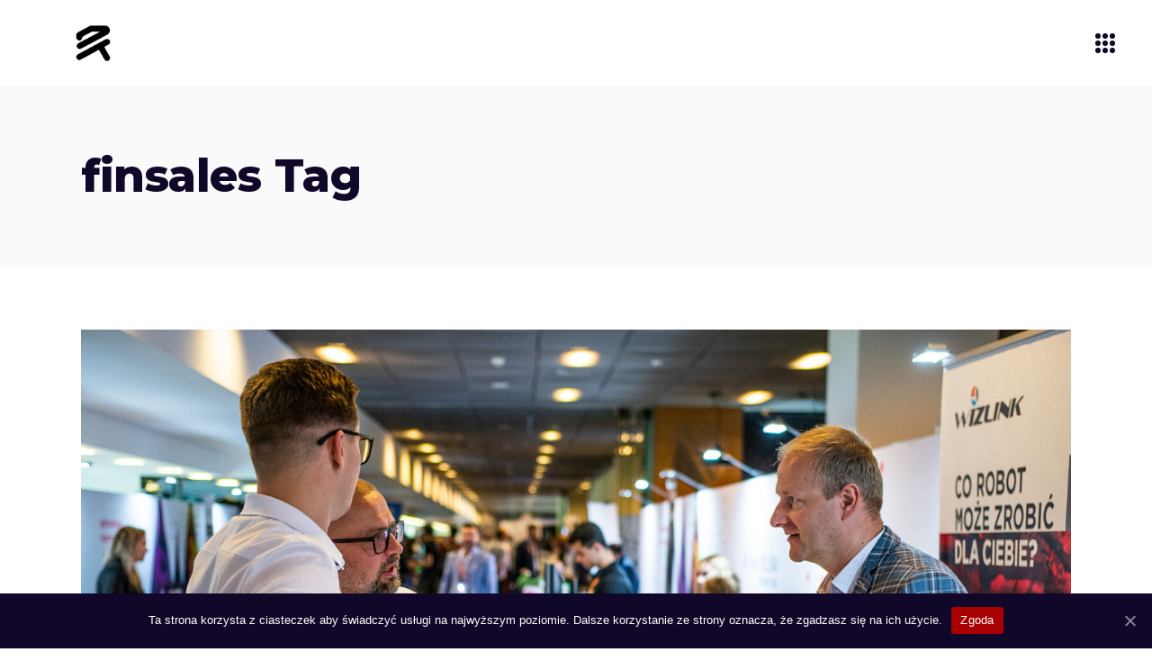

--- FILE ---
content_type: text/html; charset=UTF-8
request_url: https://rae.com.pl/tag/finsales/
body_size: 19156
content:
<!DOCTYPE html>
<html lang="pl-PL">
<head>
	
        <meta charset="UTF-8"/>
        <link rel="profile" href="http://gmpg.org/xfn/11"/>
		
	            <meta name="viewport" content="width=device-width,initial-scale=1,user-scalable=yes">
		<title>finsales &#8211; RAE</title>
<meta name='robots' content='max-image-preview:large' />
<link rel='dns-prefetch' href='//fonts.googleapis.com' />
<link rel="alternate" type="application/rss+xml" title="RAE &raquo; Kanał z wpisami" href="https://rae.com.pl/feed/" />
<link rel="alternate" type="application/rss+xml" title="RAE &raquo; Kanał z komentarzami" href="https://rae.com.pl/comments/feed/" />
<link rel="alternate" type="application/rss+xml" title="RAE &raquo; Kanał z wpisami otagowanymi jako finsales" href="https://rae.com.pl/tag/finsales/feed/" />
<style id='wp-img-auto-sizes-contain-inline-css' type='text/css'>
img:is([sizes=auto i],[sizes^="auto," i]){contain-intrinsic-size:3000px 1500px}
/*# sourceURL=wp-img-auto-sizes-contain-inline-css */
</style>
<style id='wp-emoji-styles-inline-css' type='text/css'>

	img.wp-smiley, img.emoji {
		display: inline !important;
		border: none !important;
		box-shadow: none !important;
		height: 1em !important;
		width: 1em !important;
		margin: 0 0.07em !important;
		vertical-align: -0.1em !important;
		background: none !important;
		padding: 0 !important;
	}
/*# sourceURL=wp-emoji-styles-inline-css */
</style>
<link rel='stylesheet' id='wp-block-library-css' href='https://rae.com.pl/wp-includes/css/dist/block-library/style.min.css?ver=6.9' type='text/css' media='all' />
<style id='wp-block-image-inline-css' type='text/css'>
.wp-block-image>a,.wp-block-image>figure>a{display:inline-block}.wp-block-image img{box-sizing:border-box;height:auto;max-width:100%;vertical-align:bottom}@media not (prefers-reduced-motion){.wp-block-image img.hide{visibility:hidden}.wp-block-image img.show{animation:show-content-image .4s}}.wp-block-image[style*=border-radius] img,.wp-block-image[style*=border-radius]>a{border-radius:inherit}.wp-block-image.has-custom-border img{box-sizing:border-box}.wp-block-image.aligncenter{text-align:center}.wp-block-image.alignfull>a,.wp-block-image.alignwide>a{width:100%}.wp-block-image.alignfull img,.wp-block-image.alignwide img{height:auto;width:100%}.wp-block-image .aligncenter,.wp-block-image .alignleft,.wp-block-image .alignright,.wp-block-image.aligncenter,.wp-block-image.alignleft,.wp-block-image.alignright{display:table}.wp-block-image .aligncenter>figcaption,.wp-block-image .alignleft>figcaption,.wp-block-image .alignright>figcaption,.wp-block-image.aligncenter>figcaption,.wp-block-image.alignleft>figcaption,.wp-block-image.alignright>figcaption{caption-side:bottom;display:table-caption}.wp-block-image .alignleft{float:left;margin:.5em 1em .5em 0}.wp-block-image .alignright{float:right;margin:.5em 0 .5em 1em}.wp-block-image .aligncenter{margin-left:auto;margin-right:auto}.wp-block-image :where(figcaption){margin-bottom:1em;margin-top:.5em}.wp-block-image.is-style-circle-mask img{border-radius:9999px}@supports ((-webkit-mask-image:none) or (mask-image:none)) or (-webkit-mask-image:none){.wp-block-image.is-style-circle-mask img{border-radius:0;-webkit-mask-image:url('data:image/svg+xml;utf8,<svg viewBox="0 0 100 100" xmlns="http://www.w3.org/2000/svg"><circle cx="50" cy="50" r="50"/></svg>');mask-image:url('data:image/svg+xml;utf8,<svg viewBox="0 0 100 100" xmlns="http://www.w3.org/2000/svg"><circle cx="50" cy="50" r="50"/></svg>');mask-mode:alpha;-webkit-mask-position:center;mask-position:center;-webkit-mask-repeat:no-repeat;mask-repeat:no-repeat;-webkit-mask-size:contain;mask-size:contain}}:root :where(.wp-block-image.is-style-rounded img,.wp-block-image .is-style-rounded img){border-radius:9999px}.wp-block-image figure{margin:0}.wp-lightbox-container{display:flex;flex-direction:column;position:relative}.wp-lightbox-container img{cursor:zoom-in}.wp-lightbox-container img:hover+button{opacity:1}.wp-lightbox-container button{align-items:center;backdrop-filter:blur(16px) saturate(180%);background-color:#5a5a5a40;border:none;border-radius:4px;cursor:zoom-in;display:flex;height:20px;justify-content:center;opacity:0;padding:0;position:absolute;right:16px;text-align:center;top:16px;width:20px;z-index:100}@media not (prefers-reduced-motion){.wp-lightbox-container button{transition:opacity .2s ease}}.wp-lightbox-container button:focus-visible{outline:3px auto #5a5a5a40;outline:3px auto -webkit-focus-ring-color;outline-offset:3px}.wp-lightbox-container button:hover{cursor:pointer;opacity:1}.wp-lightbox-container button:focus{opacity:1}.wp-lightbox-container button:focus,.wp-lightbox-container button:hover,.wp-lightbox-container button:not(:hover):not(:active):not(.has-background){background-color:#5a5a5a40;border:none}.wp-lightbox-overlay{box-sizing:border-box;cursor:zoom-out;height:100vh;left:0;overflow:hidden;position:fixed;top:0;visibility:hidden;width:100%;z-index:100000}.wp-lightbox-overlay .close-button{align-items:center;cursor:pointer;display:flex;justify-content:center;min-height:40px;min-width:40px;padding:0;position:absolute;right:calc(env(safe-area-inset-right) + 16px);top:calc(env(safe-area-inset-top) + 16px);z-index:5000000}.wp-lightbox-overlay .close-button:focus,.wp-lightbox-overlay .close-button:hover,.wp-lightbox-overlay .close-button:not(:hover):not(:active):not(.has-background){background:none;border:none}.wp-lightbox-overlay .lightbox-image-container{height:var(--wp--lightbox-container-height);left:50%;overflow:hidden;position:absolute;top:50%;transform:translate(-50%,-50%);transform-origin:top left;width:var(--wp--lightbox-container-width);z-index:9999999999}.wp-lightbox-overlay .wp-block-image{align-items:center;box-sizing:border-box;display:flex;height:100%;justify-content:center;margin:0;position:relative;transform-origin:0 0;width:100%;z-index:3000000}.wp-lightbox-overlay .wp-block-image img{height:var(--wp--lightbox-image-height);min-height:var(--wp--lightbox-image-height);min-width:var(--wp--lightbox-image-width);width:var(--wp--lightbox-image-width)}.wp-lightbox-overlay .wp-block-image figcaption{display:none}.wp-lightbox-overlay button{background:none;border:none}.wp-lightbox-overlay .scrim{background-color:#fff;height:100%;opacity:.9;position:absolute;width:100%;z-index:2000000}.wp-lightbox-overlay.active{visibility:visible}@media not (prefers-reduced-motion){.wp-lightbox-overlay.active{animation:turn-on-visibility .25s both}.wp-lightbox-overlay.active img{animation:turn-on-visibility .35s both}.wp-lightbox-overlay.show-closing-animation:not(.active){animation:turn-off-visibility .35s both}.wp-lightbox-overlay.show-closing-animation:not(.active) img{animation:turn-off-visibility .25s both}.wp-lightbox-overlay.zoom.active{animation:none;opacity:1;visibility:visible}.wp-lightbox-overlay.zoom.active .lightbox-image-container{animation:lightbox-zoom-in .4s}.wp-lightbox-overlay.zoom.active .lightbox-image-container img{animation:none}.wp-lightbox-overlay.zoom.active .scrim{animation:turn-on-visibility .4s forwards}.wp-lightbox-overlay.zoom.show-closing-animation:not(.active){animation:none}.wp-lightbox-overlay.zoom.show-closing-animation:not(.active) .lightbox-image-container{animation:lightbox-zoom-out .4s}.wp-lightbox-overlay.zoom.show-closing-animation:not(.active) .lightbox-image-container img{animation:none}.wp-lightbox-overlay.zoom.show-closing-animation:not(.active) .scrim{animation:turn-off-visibility .4s forwards}}@keyframes show-content-image{0%{visibility:hidden}99%{visibility:hidden}to{visibility:visible}}@keyframes turn-on-visibility{0%{opacity:0}to{opacity:1}}@keyframes turn-off-visibility{0%{opacity:1;visibility:visible}99%{opacity:0;visibility:visible}to{opacity:0;visibility:hidden}}@keyframes lightbox-zoom-in{0%{transform:translate(calc((-100vw + var(--wp--lightbox-scrollbar-width))/2 + var(--wp--lightbox-initial-left-position)),calc(-50vh + var(--wp--lightbox-initial-top-position))) scale(var(--wp--lightbox-scale))}to{transform:translate(-50%,-50%) scale(1)}}@keyframes lightbox-zoom-out{0%{transform:translate(-50%,-50%) scale(1);visibility:visible}99%{visibility:visible}to{transform:translate(calc((-100vw + var(--wp--lightbox-scrollbar-width))/2 + var(--wp--lightbox-initial-left-position)),calc(-50vh + var(--wp--lightbox-initial-top-position))) scale(var(--wp--lightbox-scale));visibility:hidden}}
/*# sourceURL=https://rae.com.pl/wp-includes/blocks/image/style.min.css */
</style>
<style id='global-styles-inline-css' type='text/css'>
:root{--wp--preset--aspect-ratio--square: 1;--wp--preset--aspect-ratio--4-3: 4/3;--wp--preset--aspect-ratio--3-4: 3/4;--wp--preset--aspect-ratio--3-2: 3/2;--wp--preset--aspect-ratio--2-3: 2/3;--wp--preset--aspect-ratio--16-9: 16/9;--wp--preset--aspect-ratio--9-16: 9/16;--wp--preset--color--black: #000000;--wp--preset--color--cyan-bluish-gray: #abb8c3;--wp--preset--color--white: #ffffff;--wp--preset--color--pale-pink: #f78da7;--wp--preset--color--vivid-red: #cf2e2e;--wp--preset--color--luminous-vivid-orange: #ff6900;--wp--preset--color--luminous-vivid-amber: #fcb900;--wp--preset--color--light-green-cyan: #7bdcb5;--wp--preset--color--vivid-green-cyan: #00d084;--wp--preset--color--pale-cyan-blue: #8ed1fc;--wp--preset--color--vivid-cyan-blue: #0693e3;--wp--preset--color--vivid-purple: #9b51e0;--wp--preset--gradient--vivid-cyan-blue-to-vivid-purple: linear-gradient(135deg,rgb(6,147,227) 0%,rgb(155,81,224) 100%);--wp--preset--gradient--light-green-cyan-to-vivid-green-cyan: linear-gradient(135deg,rgb(122,220,180) 0%,rgb(0,208,130) 100%);--wp--preset--gradient--luminous-vivid-amber-to-luminous-vivid-orange: linear-gradient(135deg,rgb(252,185,0) 0%,rgb(255,105,0) 100%);--wp--preset--gradient--luminous-vivid-orange-to-vivid-red: linear-gradient(135deg,rgb(255,105,0) 0%,rgb(207,46,46) 100%);--wp--preset--gradient--very-light-gray-to-cyan-bluish-gray: linear-gradient(135deg,rgb(238,238,238) 0%,rgb(169,184,195) 100%);--wp--preset--gradient--cool-to-warm-spectrum: linear-gradient(135deg,rgb(74,234,220) 0%,rgb(151,120,209) 20%,rgb(207,42,186) 40%,rgb(238,44,130) 60%,rgb(251,105,98) 80%,rgb(254,248,76) 100%);--wp--preset--gradient--blush-light-purple: linear-gradient(135deg,rgb(255,206,236) 0%,rgb(152,150,240) 100%);--wp--preset--gradient--blush-bordeaux: linear-gradient(135deg,rgb(254,205,165) 0%,rgb(254,45,45) 50%,rgb(107,0,62) 100%);--wp--preset--gradient--luminous-dusk: linear-gradient(135deg,rgb(255,203,112) 0%,rgb(199,81,192) 50%,rgb(65,88,208) 100%);--wp--preset--gradient--pale-ocean: linear-gradient(135deg,rgb(255,245,203) 0%,rgb(182,227,212) 50%,rgb(51,167,181) 100%);--wp--preset--gradient--electric-grass: linear-gradient(135deg,rgb(202,248,128) 0%,rgb(113,206,126) 100%);--wp--preset--gradient--midnight: linear-gradient(135deg,rgb(2,3,129) 0%,rgb(40,116,252) 100%);--wp--preset--font-size--small: 13px;--wp--preset--font-size--medium: 20px;--wp--preset--font-size--large: 36px;--wp--preset--font-size--x-large: 42px;--wp--preset--spacing--20: 0.44rem;--wp--preset--spacing--30: 0.67rem;--wp--preset--spacing--40: 1rem;--wp--preset--spacing--50: 1.5rem;--wp--preset--spacing--60: 2.25rem;--wp--preset--spacing--70: 3.38rem;--wp--preset--spacing--80: 5.06rem;--wp--preset--shadow--natural: 6px 6px 9px rgba(0, 0, 0, 0.2);--wp--preset--shadow--deep: 12px 12px 50px rgba(0, 0, 0, 0.4);--wp--preset--shadow--sharp: 6px 6px 0px rgba(0, 0, 0, 0.2);--wp--preset--shadow--outlined: 6px 6px 0px -3px rgb(255, 255, 255), 6px 6px rgb(0, 0, 0);--wp--preset--shadow--crisp: 6px 6px 0px rgb(0, 0, 0);}:where(.is-layout-flex){gap: 0.5em;}:where(.is-layout-grid){gap: 0.5em;}body .is-layout-flex{display: flex;}.is-layout-flex{flex-wrap: wrap;align-items: center;}.is-layout-flex > :is(*, div){margin: 0;}body .is-layout-grid{display: grid;}.is-layout-grid > :is(*, div){margin: 0;}:where(.wp-block-columns.is-layout-flex){gap: 2em;}:where(.wp-block-columns.is-layout-grid){gap: 2em;}:where(.wp-block-post-template.is-layout-flex){gap: 1.25em;}:where(.wp-block-post-template.is-layout-grid){gap: 1.25em;}.has-black-color{color: var(--wp--preset--color--black) !important;}.has-cyan-bluish-gray-color{color: var(--wp--preset--color--cyan-bluish-gray) !important;}.has-white-color{color: var(--wp--preset--color--white) !important;}.has-pale-pink-color{color: var(--wp--preset--color--pale-pink) !important;}.has-vivid-red-color{color: var(--wp--preset--color--vivid-red) !important;}.has-luminous-vivid-orange-color{color: var(--wp--preset--color--luminous-vivid-orange) !important;}.has-luminous-vivid-amber-color{color: var(--wp--preset--color--luminous-vivid-amber) !important;}.has-light-green-cyan-color{color: var(--wp--preset--color--light-green-cyan) !important;}.has-vivid-green-cyan-color{color: var(--wp--preset--color--vivid-green-cyan) !important;}.has-pale-cyan-blue-color{color: var(--wp--preset--color--pale-cyan-blue) !important;}.has-vivid-cyan-blue-color{color: var(--wp--preset--color--vivid-cyan-blue) !important;}.has-vivid-purple-color{color: var(--wp--preset--color--vivid-purple) !important;}.has-black-background-color{background-color: var(--wp--preset--color--black) !important;}.has-cyan-bluish-gray-background-color{background-color: var(--wp--preset--color--cyan-bluish-gray) !important;}.has-white-background-color{background-color: var(--wp--preset--color--white) !important;}.has-pale-pink-background-color{background-color: var(--wp--preset--color--pale-pink) !important;}.has-vivid-red-background-color{background-color: var(--wp--preset--color--vivid-red) !important;}.has-luminous-vivid-orange-background-color{background-color: var(--wp--preset--color--luminous-vivid-orange) !important;}.has-luminous-vivid-amber-background-color{background-color: var(--wp--preset--color--luminous-vivid-amber) !important;}.has-light-green-cyan-background-color{background-color: var(--wp--preset--color--light-green-cyan) !important;}.has-vivid-green-cyan-background-color{background-color: var(--wp--preset--color--vivid-green-cyan) !important;}.has-pale-cyan-blue-background-color{background-color: var(--wp--preset--color--pale-cyan-blue) !important;}.has-vivid-cyan-blue-background-color{background-color: var(--wp--preset--color--vivid-cyan-blue) !important;}.has-vivid-purple-background-color{background-color: var(--wp--preset--color--vivid-purple) !important;}.has-black-border-color{border-color: var(--wp--preset--color--black) !important;}.has-cyan-bluish-gray-border-color{border-color: var(--wp--preset--color--cyan-bluish-gray) !important;}.has-white-border-color{border-color: var(--wp--preset--color--white) !important;}.has-pale-pink-border-color{border-color: var(--wp--preset--color--pale-pink) !important;}.has-vivid-red-border-color{border-color: var(--wp--preset--color--vivid-red) !important;}.has-luminous-vivid-orange-border-color{border-color: var(--wp--preset--color--luminous-vivid-orange) !important;}.has-luminous-vivid-amber-border-color{border-color: var(--wp--preset--color--luminous-vivid-amber) !important;}.has-light-green-cyan-border-color{border-color: var(--wp--preset--color--light-green-cyan) !important;}.has-vivid-green-cyan-border-color{border-color: var(--wp--preset--color--vivid-green-cyan) !important;}.has-pale-cyan-blue-border-color{border-color: var(--wp--preset--color--pale-cyan-blue) !important;}.has-vivid-cyan-blue-border-color{border-color: var(--wp--preset--color--vivid-cyan-blue) !important;}.has-vivid-purple-border-color{border-color: var(--wp--preset--color--vivid-purple) !important;}.has-vivid-cyan-blue-to-vivid-purple-gradient-background{background: var(--wp--preset--gradient--vivid-cyan-blue-to-vivid-purple) !important;}.has-light-green-cyan-to-vivid-green-cyan-gradient-background{background: var(--wp--preset--gradient--light-green-cyan-to-vivid-green-cyan) !important;}.has-luminous-vivid-amber-to-luminous-vivid-orange-gradient-background{background: var(--wp--preset--gradient--luminous-vivid-amber-to-luminous-vivid-orange) !important;}.has-luminous-vivid-orange-to-vivid-red-gradient-background{background: var(--wp--preset--gradient--luminous-vivid-orange-to-vivid-red) !important;}.has-very-light-gray-to-cyan-bluish-gray-gradient-background{background: var(--wp--preset--gradient--very-light-gray-to-cyan-bluish-gray) !important;}.has-cool-to-warm-spectrum-gradient-background{background: var(--wp--preset--gradient--cool-to-warm-spectrum) !important;}.has-blush-light-purple-gradient-background{background: var(--wp--preset--gradient--blush-light-purple) !important;}.has-blush-bordeaux-gradient-background{background: var(--wp--preset--gradient--blush-bordeaux) !important;}.has-luminous-dusk-gradient-background{background: var(--wp--preset--gradient--luminous-dusk) !important;}.has-pale-ocean-gradient-background{background: var(--wp--preset--gradient--pale-ocean) !important;}.has-electric-grass-gradient-background{background: var(--wp--preset--gradient--electric-grass) !important;}.has-midnight-gradient-background{background: var(--wp--preset--gradient--midnight) !important;}.has-small-font-size{font-size: var(--wp--preset--font-size--small) !important;}.has-medium-font-size{font-size: var(--wp--preset--font-size--medium) !important;}.has-large-font-size{font-size: var(--wp--preset--font-size--large) !important;}.has-x-large-font-size{font-size: var(--wp--preset--font-size--x-large) !important;}
/*# sourceURL=global-styles-inline-css */
</style>

<style id='classic-theme-styles-inline-css' type='text/css'>
/*! This file is auto-generated */
.wp-block-button__link{color:#fff;background-color:#32373c;border-radius:9999px;box-shadow:none;text-decoration:none;padding:calc(.667em + 2px) calc(1.333em + 2px);font-size:1.125em}.wp-block-file__button{background:#32373c;color:#fff;text-decoration:none}
/*# sourceURL=/wp-includes/css/classic-themes.min.css */
</style>
<link rel='stylesheet' id='contact-form-7-css' href='https://rae.com.pl/wp-content/plugins/contact-form-7/includes/css/styles.css?ver=5.7.6' type='text/css' media='all' />
<link rel='stylesheet' id='cookie-notice-front-css' href='https://rae.com.pl/wp-content/plugins/cookie-notice/css/front.min.css?ver=2.4.16' type='text/css' media='all' />
<link rel='stylesheet' id='qi-addons-for-elementor-grid-style-css' href='https://rae.com.pl/wp-content/plugins/qi-addons-for-elementor/assets/css/grid.min.css?ver=6.9' type='text/css' media='all' />
<link rel='stylesheet' id='qi-addons-for-elementor-helper-parts-style-css' href='https://rae.com.pl/wp-content/plugins/qi-addons-for-elementor/assets/css/helper-parts.min.css?ver=6.9' type='text/css' media='all' />
<link rel='stylesheet' id='qi-addons-for-elementor-style-css' href='https://rae.com.pl/wp-content/plugins/qi-addons-for-elementor/assets/css/main.min.css?ver=6.9' type='text/css' media='all' />
<link rel='stylesheet' id='brunn-select-default-style-css' href='https://rae.com.pl/wp-content/themes/brunn/style.css?ver=6.9' type='text/css' media='all' />
<link rel='stylesheet' id='brunn-select-modules-css' href='https://rae.com.pl/wp-content/themes/brunn/assets/css/modules.min.css?ver=6.9' type='text/css' media='all' />
<link rel='stylesheet' id='brunn-select-child-style-css' href='https://rae.com.pl/wp-content/themes/brunn-child/style.css?ver=6.9' type='text/css' media='all' />
<link rel='stylesheet' id='qodef-dripicons-css' href='https://rae.com.pl/wp-content/themes/brunn/framework/lib/icons-pack/dripicons/dripicons.css?ver=6.9' type='text/css' media='all' />
<link rel='stylesheet' id='qodef-font_elegant-css' href='https://rae.com.pl/wp-content/themes/brunn/framework/lib/icons-pack/elegant-icons/style.min.css?ver=6.9' type='text/css' media='all' />
<link rel='stylesheet' id='qodef-font_awesome-css' href='https://rae.com.pl/wp-content/themes/brunn/framework/lib/icons-pack/font-awesome/css/fontawesome-all.min.css?ver=6.9' type='text/css' media='all' />
<link rel='stylesheet' id='qodef-ion_icons-css' href='https://rae.com.pl/wp-content/themes/brunn/framework/lib/icons-pack/ion-icons/css/ionicons.min.css?ver=6.9' type='text/css' media='all' />
<link rel='stylesheet' id='qodef-linea_icons-css' href='https://rae.com.pl/wp-content/themes/brunn/framework/lib/icons-pack/linea-icons/style.css?ver=6.9' type='text/css' media='all' />
<link rel='stylesheet' id='qodef-linear_icons-css' href='https://rae.com.pl/wp-content/themes/brunn/framework/lib/icons-pack/linear-icons/style.css?ver=6.9' type='text/css' media='all' />
<link rel='stylesheet' id='qodef-simple_line_icons-css' href='https://rae.com.pl/wp-content/themes/brunn/framework/lib/icons-pack/simple-line-icons/simple-line-icons.css?ver=6.9' type='text/css' media='all' />
<link rel='stylesheet' id='mediaelement-css' href='https://rae.com.pl/wp-includes/js/mediaelement/mediaelementplayer-legacy.min.css?ver=4.2.17' type='text/css' media='all' />
<link rel='stylesheet' id='wp-mediaelement-css' href='https://rae.com.pl/wp-includes/js/mediaelement/wp-mediaelement.min.css?ver=6.9' type='text/css' media='all' />
<link rel='stylesheet' id='brunn-select-style-dynamic-css' href='https://rae.com.pl/wp-content/themes/brunn/assets/css/style_dynamic.css?ver=1725006295' type='text/css' media='all' />
<link rel='stylesheet' id='brunn-select-modules-responsive-css' href='https://rae.com.pl/wp-content/themes/brunn/assets/css/modules-responsive.min.css?ver=6.9' type='text/css' media='all' />
<link rel='stylesheet' id='brunn-select-style-dynamic-responsive-css' href='https://rae.com.pl/wp-content/themes/brunn/assets/css/style_dynamic_responsive.css?ver=1725006295' type='text/css' media='all' />
<link rel='stylesheet' id='brunn-select-google-fonts-css' href='https://fonts.googleapis.com/css?family=Montserrat%3A300%2C400%2C500%2C600%2C700%2C800%7CMerriweather%3A300%2C400%2C500%2C600%2C700%2C800&#038;subset=latin-ext&#038;ver=1.0.0' type='text/css' media='all' />
<link rel='stylesheet' id='brunn-core-dashboard-style-css' href='https://rae.com.pl/wp-content/plugins/brunn-core/core-dashboard/assets/css/core-dashboard.min.css?ver=6.9' type='text/css' media='all' />
<link rel='stylesheet' id='swiper-css' href='https://rae.com.pl/wp-content/plugins/elementor/assets/lib/swiper/v8/css/swiper.min.css?ver=8.4.5' type='text/css' media='all' />
<script type="text/javascript" id="cookie-notice-front-js-before">
/* <![CDATA[ */
var cnArgs = {"ajaxUrl":"https:\/\/rae.com.pl\/wp-admin\/admin-ajax.php","nonce":"2d8cc39016","hideEffect":"fade","position":"bottom","onScroll":false,"onScrollOffset":100,"onClick":false,"cookieName":"cookie_notice_accepted","cookieTime":86400,"cookieTimeRejected":86400,"globalCookie":false,"redirection":false,"cache":false,"revokeCookies":true,"revokeCookiesOpt":"automatic"};

//# sourceURL=cookie-notice-front-js-before
/* ]]> */
</script>
<script type="text/javascript" src="https://rae.com.pl/wp-content/plugins/cookie-notice/js/front.min.js?ver=2.4.16" id="cookie-notice-front-js"></script>
<script type="text/javascript" src="https://rae.com.pl/wp-includes/js/jquery/jquery.min.js?ver=3.7.1" id="jquery-core-js"></script>
<script type="text/javascript" src="https://rae.com.pl/wp-includes/js/jquery/jquery-migrate.min.js?ver=3.4.1" id="jquery-migrate-js"></script>
<link rel="https://api.w.org/" href="https://rae.com.pl/wp-json/" /><link rel="alternate" title="JSON" type="application/json" href="https://rae.com.pl/wp-json/wp/v2/tags/80" /><link rel="EditURI" type="application/rsd+xml" title="RSD" href="https://rae.com.pl/xmlrpc.php?rsd" />
<meta name="generator" content="WordPress 6.9" />
<meta name="generator" content="Elementor 3.13.4; features: e_dom_optimization, e_optimized_assets_loading, e_optimized_css_loading, a11y_improvements, additional_custom_breakpoints; settings: css_print_method-external, google_font-enabled, font_display-swap">
<meta name="generator" content="Powered by WPBakery Page Builder - drag and drop page builder for WordPress."/>
<meta name="generator" content="Powered by Slider Revolution 6.7.29 - responsive, Mobile-Friendly Slider Plugin for WordPress with comfortable drag and drop interface." />
<link rel="icon" href="https://rae.com.pl/wp-content/uploads/2023/05/cropped-rae-logotyp-515x515-1-32x32.png" sizes="32x32" />
<link rel="icon" href="https://rae.com.pl/wp-content/uploads/2023/05/cropped-rae-logotyp-515x515-1-192x192.png" sizes="192x192" />
<link rel="apple-touch-icon" href="https://rae.com.pl/wp-content/uploads/2023/05/cropped-rae-logotyp-515x515-1-180x180.png" />
<meta name="msapplication-TileImage" content="https://rae.com.pl/wp-content/uploads/2023/05/cropped-rae-logotyp-515x515-1-270x270.png" />
<script>function setREVStartSize(e){
			//window.requestAnimationFrame(function() {
				window.RSIW = window.RSIW===undefined ? window.innerWidth : window.RSIW;
				window.RSIH = window.RSIH===undefined ? window.innerHeight : window.RSIH;
				try {
					var pw = document.getElementById(e.c).parentNode.offsetWidth,
						newh;
					pw = pw===0 || isNaN(pw) || (e.l=="fullwidth" || e.layout=="fullwidth") ? window.RSIW : pw;
					e.tabw = e.tabw===undefined ? 0 : parseInt(e.tabw);
					e.thumbw = e.thumbw===undefined ? 0 : parseInt(e.thumbw);
					e.tabh = e.tabh===undefined ? 0 : parseInt(e.tabh);
					e.thumbh = e.thumbh===undefined ? 0 : parseInt(e.thumbh);
					e.tabhide = e.tabhide===undefined ? 0 : parseInt(e.tabhide);
					e.thumbhide = e.thumbhide===undefined ? 0 : parseInt(e.thumbhide);
					e.mh = e.mh===undefined || e.mh=="" || e.mh==="auto" ? 0 : parseInt(e.mh,0);
					if(e.layout==="fullscreen" || e.l==="fullscreen")
						newh = Math.max(e.mh,window.RSIH);
					else{
						e.gw = Array.isArray(e.gw) ? e.gw : [e.gw];
						for (var i in e.rl) if (e.gw[i]===undefined || e.gw[i]===0) e.gw[i] = e.gw[i-1];
						e.gh = e.el===undefined || e.el==="" || (Array.isArray(e.el) && e.el.length==0)? e.gh : e.el;
						e.gh = Array.isArray(e.gh) ? e.gh : [e.gh];
						for (var i in e.rl) if (e.gh[i]===undefined || e.gh[i]===0) e.gh[i] = e.gh[i-1];
											
						var nl = new Array(e.rl.length),
							ix = 0,
							sl;
						e.tabw = e.tabhide>=pw ? 0 : e.tabw;
						e.thumbw = e.thumbhide>=pw ? 0 : e.thumbw;
						e.tabh = e.tabhide>=pw ? 0 : e.tabh;
						e.thumbh = e.thumbhide>=pw ? 0 : e.thumbh;
						for (var i in e.rl) nl[i] = e.rl[i]<window.RSIW ? 0 : e.rl[i];
						sl = nl[0];
						for (var i in nl) if (sl>nl[i] && nl[i]>0) { sl = nl[i]; ix=i;}
						var m = pw>(e.gw[ix]+e.tabw+e.thumbw) ? 1 : (pw-(e.tabw+e.thumbw)) / (e.gw[ix]);
						newh =  (e.gh[ix] * m) + (e.tabh + e.thumbh);
					}
					var el = document.getElementById(e.c);
					if (el!==null && el) el.style.height = newh+"px";
					el = document.getElementById(e.c+"_wrapper");
					if (el!==null && el) {
						el.style.height = newh+"px";
						el.style.display = "block";
					}
				} catch(e){
					console.log("Failure at Presize of Slider:" + e)
				}
			//});
		  };</script>
<noscript><style> .wpb_animate_when_almost_visible { opacity: 1; }</style></noscript>	<script async src="https://www.googletagmanager.com/gtag/js?id=G-B22C68NSZV"></script>
    <script>
        // Konfiguracja Google Analytics
        window.dataLayer = window.dataLayer || [];
        function gtag(){dataLayer.push(arguments);}
        gtag('js', new Date());
        gtag('config', 'G-B22C68NSZV');

        // Domyślne ustawienie zgód użytkownika
        gtag('consent', 'default', {
            'ad_storage': 'denied',
            'ad_user_data': 'denied',
            'ad_personalization': 'denied',
            'analytics_storage': 'denied'
        });

        // Funkcja do przesyłania zgód użytkownika do Google Analytics
        function allConsentGranted() {
            gtag('consent', 'update', {
                'ad_storage': 'granted',
                'ad_user_data': 'granted',
                'ad_personalization': 'granted',
                'analytics_storage': 'granted'
            });
        }

        // Nasłuchiwanie na kliknięcie przycisku "Zgoda"
        document.addEventListener('DOMContentLoaded', function() {
            var acceptButton = document.getElementById('cn-accept-cookie');
            if (acceptButton) {
                acceptButton.addEventListener('click', function(event) {
                    event.preventDefault();
                    // Wywołanie funkcji allConsentGranted() po kliknięciu przycisku "Zgoda"
                    allConsentGranted();
                    console.log('Zgoda użytkownika na pliki cookies została przesłana poprawnie.');
                });
            }
        });
    </script>
<link rel='stylesheet' id='js_composer_front-css' href='https://rae.com.pl/wp-content/plugins/js_composer/assets/css/js_composer.min.css?ver=6.11.0' type='text/css' media='all' />
<link rel='stylesheet' id='rs-plugin-settings-css' href='//rae.com.pl/wp-content/plugins/revslider/sr6/assets/css/rs6.css?ver=6.7.29' type='text/css' media='all' />
<style id='rs-plugin-settings-inline-css' type='text/css'>
#rs-demo-id {}
/*# sourceURL=rs-plugin-settings-inline-css */
</style>
</head>
<body class="archive tag tag-finsales tag-80 wp-theme-brunn wp-child-theme-brunn-child brunn-core-2.2.1 cookies-not-set qodef-qi--no-touch qi-addons-for-elementor-1.6.1 brunn child-child-ver-1.0.1 brunn-ver-2.2 qodef-grid-1300 qodef-empty-google-api qodef-wide-dropdown-menu-content-in-grid qodef-fixed-on-scroll qodef-dropdown-animate-height qodef-header-minimal qodef-menu-area-shadow-disable qodef-menu-area-in-grid-shadow-disable qodef-menu-area-border-disable qodef-menu-area-in-grid-border-disable qodef-logo-area-border-disable qodef-logo-area-in-grid-border-disable qodef-side-menu-slide-from-right qodef-default-mobile-header qodef-sticky-up-mobile-header qodef-fullscreen-search qodef-search-fade wpb-js-composer js-comp-ver-6.11.0 vc_responsive qodef-fade-push-text-right elementor-default elementor-kit-10" itemscope itemtype="//schema.org/WebPage">
	<section class="qodef-side-menu">
	<a class="qodef-close-side-menu " href="#" aria-label="Zamknij menu">
			</a>
	<div class="widget qodef-separator-widget"><div class="qodef-separator-holder clearfix  qodef-separator-center qodef-separator-normal">
	<div class="qodef-separator" style="border-style: solid;margin-top: 118px"></div>
</div>
</div><div id="text-10" class="widget qodef-sidearea widget_text">			<div class="textwidget"><div style="display: inline-block; vertical-align: middle; margin: 0px 14px 0px 0px;"><img decoding="async" class="wp-image-112" src="https://brunn.qodeinteractive.com/wp-content/uploads/2018/10/separator.png" alt="d" width="40" height="2" /></div>
<div style="display: inline-block; vertical-align: middle;">
<p><span style="font-size: 12px; font-weight: 600; line-height: 30px; color: #000000; letter-spacing: 1px; padding-top: 0px; margin: 0px 0px 0px 0px;">WE ARE BRUNN</span></p>
</div>
</div>
		</div><div class="widget qodef-custom-font-widget"><h2 class="qodef-custom-font-holder  qodef-cf-9511  " style="font-family: Montserrat;font-size: 35px;line-height: 27px;font-weight: 700;color: #110729;margin: -31px 0px 12px 0px" data-item-class="qodef-cf-9511">
    
        Let’s Work Together
    </h2></div><div id="custom_html-3" class="widget_text widget qodef-sidearea widget_custom_html"><div class="textwidget custom-html-widget"><span style=" color: #110729; font-size: 35px; font-weight: 700;"><a href="mailto:brunn@select-themes.com">brunn@select.com </a></span>
</div></div><div id="text-9" class="widget qodef-sidearea widget_text">			<div class="textwidget"><p><a href="https://www.google.com/maps/@41.8980708,12.4976982,16z" target="_blank" rel="noopener">Via Appia Antica,</a><br />
<a href="https://www.google.com/maps/@41.8980708,12.4976982,16z" target="_blank" rel="noopener">224, 00179 Roma, Italy</a><br />
<a href="tel:13127498649" rel="noopener">+1 312 749 8649</a></p>
</div>
		</div></section>
    <div class="qodef-wrapper">
        <div class="qodef-wrapper-inner">
            <div class="qodef-fullscreen-search-holder">
	<a class="qodef-search-close qodef-search-close-icon-pack" href="javascript:void(0)" aria-label="Zamknij wyszukiwarkę">
		<span aria-hidden="true" class="qodef-icon-font-elegant icon_close " ></span>	</a>
	<div class="qodef-fullscreen-search-table">
		<div class="qodef-fullscreen-search-cell">
			<div class="qodef-fullscreen-search-inner">
				<form action="https://rae.com.pl/" class="qodef-fullscreen-search-form" method="get">
					<div class="qodef-form-holder">
						<div class="qodef-form-holder-inner">
							<div class="qodef-field-holder">
								<input type="text" placeholder="Type Your Search..." name="s" class="qodef-search-field" autocomplete="off" aria-label="Szukaj"/>
							</div>
							<button type="submit" class="qodef-search-submit qodef-search-submit-icon-pack" aria-label="Szukaj">
								<span aria-hidden="true" class="qodef-icon-font-elegant icon_search " ></span>							</button>
						</div>
					</div>
				</form>
			</div>
		</div>
	</div>
</div>
<header class="qodef-page-header">
		
			<div class="qodef-fixed-wrapper">
				
	<div class="qodef-menu-area">
				
						
			<div class="qodef-vertical-align-containers">
				<div class="qodef-position-left"><!--
				 --><div class="qodef-position-left-inner">
						
	
	<div class="qodef-logo-wrapper">
		<a itemprop="url" aria-label="Strona główna" href="https://rae.com.pl/" style="height: 255px;">
			<img itemprop="image" class="qodef-normal-logo" src="https://rae.com.pl/wp-content/uploads/2023/05/logo-rae-black-small-1.png" width="676" height="510"  alt="logo"/>
			<img itemprop="image" class="qodef-dark-logo" src="https://rae.com.pl/wp-content/uploads/2023/05/logo-rae-black-small-1.png" width="676" height="510"  alt="dark logo"/>			<img itemprop="image" class="qodef-light-logo" src="https://rae.com.pl/wp-content/uploads/2023/05/logo-rae-white-small-1.png" width="676" height="510"  alt="light logo"/>		</a>
	</div>

					</div>
				</div>
				<div class="qodef-position-right"><!--
				 --><div class="qodef-position-right-inner">
						<a href="javascript:void(0)" class="qodef-fullscreen-menu-opener " aria-label="Rozwiń menu">
							<span class="qodef-fullscreen-menu-close-icon">
															</span>
                            <span class="qodef-fm-lines">
								<span class="qodef-dot"></span>
								<span class="qodef-dot"></span>
								<span class="qodef-dot"></span>
								<span class="qodef-dot"></span>
								<span class="qodef-dot"></span>
								<span class="qodef-dot"></span>
								<span class="qodef-dot"></span>
								<span class="qodef-dot"></span>
								<span class="qodef-dot"></span>
							</span>
						</a>
					</div>
				</div>
			</div>
				
			</div>
			
			</div>
		
		
	</header>
<header class="qodef-mobile-header">
		
	<div class="qodef-mobile-header-inner">
		<div class="qodef-mobile-header-holder">
			<div class="qodef-grid">
				<div class="qodef-vertical-align-containers">
					<div class="qodef-position-left"><!--
					 --><div class="qodef-position-left-inner">
							
<div class="qodef-mobile-logo-wrapper">
	<a itemprop="url" href="https://rae.com.pl/" style="height: 31px">
		<img itemprop="image" src="https://rae.com.pl/wp-content/uploads/2023/05/logo-rae-mobile-1.png" width="60" height="62"  alt="Mobile Logo"/>
	</a>
</div>

						</div>
					</div>
					<div class="qodef-position-right"><!--
					 --><div class="qodef-position-right-inner">
							<a href="javascript:void(0)" class="qodef-fullscreen-menu-opener " aria-label="Rozwiń menu">
								<span class="qodef-fullscreen-menu-close-icon">
																	</span>
                                <span class="qodef-fm-lines">
								<span class="qodef-dot"></span>
								<span class="qodef-dot"></span>
								<span class="qodef-dot"></span>
								<span class="qodef-dot"></span>
								<span class="qodef-dot"></span>
								<span class="qodef-dot"></span>
								<span class="qodef-dot"></span>
								<span class="qodef-dot"></span>
								<span class="qodef-dot"></span>
							</span>
							</a>
						</div>
					</div>
				</div>
			</div>
		</div>
	</div>
	
	</header>

            <a id='qodef-back-to-top' href='#' aria-label="Przewiń do góry">
                <span class="qodef-icon-stack">
                     <i class="qodef-icon-font-awesome fa fa-angle-up "></i>                </span>
            </a>
		<div class="qodef-fullscreen-menu-holder-outer">
    <div class="qodef-fullscreen-menu-holder">
        <div class="qodef-fullscreen-menu-holder-inner">
			
				<nav class="qodef-fullscreen-menu">
	<ul id="menu-menu-header-one" class=""><li id="popup-menu-item-5704" class="menu-item menu-item-type-post_type menu-item-object-page menu-item-home "><a href="https://rae.com.pl/" class=""><span>Start</span></a></li>
<li id="popup-menu-item-5706" class="menu-item menu-item-type-post_type menu-item-object-page "><a href="https://rae.com.pl/rae/" class=""><span>RAE</span></a></li>
<li id="popup-menu-item-5718" class="menu-item menu-item-type-post_type menu-item-object-page "><a href="https://rae.com.pl/ceremeo/" class=""><span>Ceremeo</span></a></li>
<li id="popup-menu-item-5886" class="menu-item menu-item-type-post_type menu-item-object-page "><a href="https://rae.com.pl/finsales/" class=""><span>FinSales</span></a></li>
<li id="popup-menu-item-5887" class="menu-item menu-item-type-post_type menu-item-object-page "><a href="https://rae.com.pl/audyt-wcag/" class=""><span>Audyt WCAG</span></a></li>
<li id="popup-menu-item-5740" class="menu-item menu-item-type-post_type menu-item-object-page "><a href="https://rae.com.pl/blog/" class=""><span>Blog</span></a></li>
<li id="popup-menu-item-5729" class="menu-item menu-item-type-post_type menu-item-object-page "><a href="https://rae.com.pl/kontakt/" class=""><span>Kontakt</span></a></li>
</ul></nav>
				
				        </div>
        <a class="qodef-fullscreen-menu-close" href="javascript:void(0)" aria-label="Zamknij menu">
            <span class="icon_close"></span>
        </a>
    </div>
</div>	        
            <div class="qodef-content" >
                <div class="qodef-content-inner">
<div class="qodef-title-holder qodef-standard-type qodef-title-va-header-bottom" style="height: 200px" data-height="200">
		<div class="qodef-title-wrapper" style="height: 200px">
		<div class="qodef-title-inner">
            <div class="qodef-grid">
                
                        <h1 class="qodef-page-title entry-title" >finsales Tag</h1>
            </div>

</div>
	</div>
</div>


<div class="qodef-container">
		
	<div class="qodef-container-inner clearfix">
		<div class="qodef-grid-row qodef-grid-large-gutter">
	<div class="qodef-page-content-holder qodef-grid-col-12">
		<div class="qodef-blog-holder qodef-blog-standard qodef-blog-pagination-standard" data-blog-type= standard data-next-page= 2 data-max-num-pages= 1 data-post-number= 10 data-excerpt-length= 40 data-archive-tag= 80 >
	<div class="qodef-blog-holder-inner">
		<article id="post-5794" class="qodef-post-has-media post-5794 post type-post status-publish format-standard has-post-thumbnail hentry category-news tag-audyt tag-compie tag-finsales tag-produkty">
    <div class="qodef-post-content">
        <div class="qodef-post-heading">
            
	<div class="qodef-post-image">
				<a itemprop="url" href="https://rae.com.pl/rae-na-targach-bylismy-reprezentowalismy/" title="RAE na targach, byliśMY, reprezentowaliśMY">
						<img width="1800" height="1200" src="https://rae.com.pl/wp-content/uploads/2023/05/DSC_8627-2.jpg" class="attachment-full size-full" alt="RAE na it" decoding="async" fetchpriority="high" srcset="https://rae.com.pl/wp-content/uploads/2023/05/DSC_8627-2.jpg 1800w, https://rae.com.pl/wp-content/uploads/2023/05/DSC_8627-2-300x200.jpg 300w, https://rae.com.pl/wp-content/uploads/2023/05/DSC_8627-2-1024x683.jpg 1024w, https://rae.com.pl/wp-content/uploads/2023/05/DSC_8627-2-768x512.jpg 768w, https://rae.com.pl/wp-content/uploads/2023/05/DSC_8627-2-1536x1024.jpg 1536w, https://rae.com.pl/wp-content/uploads/2023/05/DSC_8627-2-600x400.jpg 600w" sizes="(max-width: 1800px) 100vw, 1800px" />					</a>
				</div>
                    </div>
        <div class="qodef-post-text">
            <div class="qodef-post-text-inner">
                <div class="qodef-post-info-top">
					<span class="qodef-label-line"></span>
	                <div itemprop="dateCreated" class="qodef-post-info-date entry-date published updated">
            <a itemprop="url" href="https://rae.com.pl/2022/09/">
    
        2022-09-19		</a>
    <meta itemprop="interactionCount" content="UserComments: 0"/>
</div>					<div class="qodef-post-info-author">
    <a itemprop="author" class="qodef-post-info-author-link" href="https://rae.com.pl/author/rafal/">
        rafal    </a>
</div>                    <div class="qodef-post-info-category">
    <a href="https://rae.com.pl/category/news/" rel="category tag">News</a></div>                </div>
                <div class="qodef-post-text-main">
                    
<h2 itemprop="name" class="entry-title qodef-post-title" >
            <a itemprop="url" href="https://rae.com.pl/rae-na-targach-bylismy-reprezentowalismy/" title="RAE na targach, byliśMY, reprezentowaliśMY">
            RAE na targach, byliśMY, reprezentowaliśMY            </a>
    </h2>                    		<div class="qodef-post-excerpt-holder">
			<p itemprop="description" class="qodef-post-excerpt">
				
Wczoraj na stadionie Legii w Warszawie odbyły się targi IT FUTURE EXPO. Wzięliśmy w nich udział dzięki inicjatywie „Małopolska na targach innowacji” wspólnie z 9 firmami z naszego regionu. 


Na targach promowaliśmy nasze rozwiązania jak i usługi, ale w szczególności			</p>
		</div>
	                                    </div>
				<div class="qodef-post-info-bottom clearfix">
					<div class="qodef-post-info-bottom-left">
												    <div class="qodef-blog-like">
        <a href="#" class="qodef-like" id="qodef-like-5794-173" title="Like this" data-post-id="5794"><i class="icon_heart_alt"></i><span> Like</span><input type="hidden" id="qodef_like_nonce_5794" name="qodef_like_nonce_5794" value="58ad65373e" /><input type="hidden" name="_wp_http_referer" value="/tag/finsales/" /></a>    </div>
                        <div class="qodef-tags-holder">
    <div class="qodef-tags">
		<i class="icon_ribbon_alt"></i>
        <a href="https://rae.com.pl/tag/audyt/" rel="tag">audyt</a>, <a href="https://rae.com.pl/tag/compie/" rel="tag">compie</a>, <a href="https://rae.com.pl/tag/finsales/" rel="tag">finsales</a>, <a href="https://rae.com.pl/tag/produkty/" rel="tag">produkty</a>    </div>
</div>
                    </div>
					<div class="qodef-post-info-bottom-right">
											</div>
				</div>
            </div>
        </div>
    </div>
</article>	</div>
	</div>	</div>
	</div>	</div>
	
	</div>

</div> <!-- close div.content_inner -->
	</div> <!-- close div.content -->
					<footer class="qodef-page-footer ">
				<div class="qodef-footer-top-holder">
    <div class="qodef-footer-top-inner qodef-grid">
        <div class="qodef-grid-row qodef-footer-top-alignment-left">
                            <div class="qodef-column-content qodef-grid-col-3">
                    <div id="block-7" class="widget qodef-footer-column-1 widget_block widget_media_image">
<figure class="wp-block-image size-full is-resized"><img loading="lazy" decoding="async" width="200" height="208" src="https://rae.com.pl/wp-content/uploads/2023/05/logo-rae-whitemedium.png" alt="Logo RAE białe" class="wp-image-5681" style="width:50px;height:50px"/></figure>
</div><div id="text-8" class="widget qodef-footer-column-1 widget_text">			<div class="textwidget"><div id="custom_html-2" class="widget_text widget qodef-footer-column-1 widget_custom_html">
<div class="textwidget custom-html-widget">Automatyzujemy procesy, usprawniamy działanie firm, mamy swoje systemy, ale z chęcią zbudujemy coś dla Ciebie. Masz pytania? Śmiało kontaktuj się z nami.</div>
<div class="vc_empty_space"   style="height: 30px"><span class="vc_empty_space_inner"></span></div>
<div class="textwidget custom-html-widget"><strong>Telefon</strong><br />
<a href="tel:0048519136481">+48 519 136 481</a></div>
<div class="textwidget custom-html-widget"><a href="tel:0048571435735">+48 571 435 735</a><br />
<strong>Email</strong><br />
<a class="txtinf" href="mailto:kontakt@rae.com.pl">kontakt@rae.com.pl</a></div>
<div class="textwidget custom-html-widget"></div>
</div>
<div id="custom_html-f1" class="widget_text widget qodef-footer-column-1 widget_custom_html">
<div>
<div id="custom_html-f2" class="widget_text widget qodef-footer-column-1 widget_custom_html">
<div class="textwidget custom-html-widget"></div>
</div>
<div id="custom_html-f3" class="widget_text widget qodef-footer-column-1 widget_custom_html"></div>
</div>
</div>
</div>
		</div>                </div>
                            <div class="qodef-column-content qodef-grid-col-3">
                    <div class="widget qodef-custom-font-widget"><h3 class="qodef-custom-font-holder  qodef-cf-3544  " style="margin: 6px 0 20px 0" data-item-class="qodef-cf-3544">
    
        Adres
    </h3></div><div id="text-12" class="widget qodef-footer-column-2 widget_text">			<div class="textwidget"><div id="custom_html-2" class="widget_text widget qodef-footer-column-1 widget_custom_html">
<div class="textwidget custom-html-widget"><strong>Biura</strong><br />
Biuro Kocmyrzów:<br />
<a href="https://www.google.com/maps/place/Zacisze+23,+32-010+Kocmyrz%C3%B3w/data=!4m2!3m1!1s0x47164efc861eb05d:0x701bc8983a71bdf2?sa=X&amp;ved=2ahUKEwjK8aDAo5D_AhUQr4sKHeMRADwQ8gF6BAgLEAI" target="_blank" rel="noopener">Zacisze 23, 32-010 Kocmyrzów</a><br />
Biuro Kraków:<br />
<a href="https://www.google.com/maps/place/RAE+Sp.+z+o.o./@50.0872899,20.0034238,15z/data=!4m2!3m1!1s0x0:0x169d3c9c5db1d934?sa=X&amp;ved=2ahUKEwjiuZfXmpD_AhUnx4sKHYLkDz4Q_BJ6BAhGEAg" target="_blank" rel="noopener">Dywizjonu 303 20A/4, 31-872</a><br />
<div class="vc_empty_space"   style="height: 30px"><span class="vc_empty_space_inner"></span></div><strong>Dane rejestrowe</strong></div>
<div class="textwidget custom-html-widget">RAE sp. z o.o.<br />
<a href="https://www.google.com/maps/place/RAE+Sp.+z+o.o./@50.0872899,20.0034238,15z/data=!4m2!3m1!1s0x0:0x169d3c9c5db1d934?sa=X&amp;ved=2ahUKEwjiuZfXmpD_AhUnx4sKHYLkDz4Q_BJ6BAhGEAg" target="_blank" rel="noopener">Zacisze 23, 32-010 Kocmyrzów</a><br />
NIP: 6821791810<br />
REGON: 388005749<br />
KRS: 0000879874</div>
</div>
</div>
		</div>                </div>
                            <div class="qodef-column-content qodef-grid-col-3">
                    <div id="nav_menu-2" class="widget qodef-footer-column-3 widget_nav_menu"><div class="qodef-widget-title-holder"><h5 class="qodef-widget-title">Menu</h5></div><div class="menu-menu-footer-one-container"><ul id="menu-menu-footer-one" class="menu"><li id="menu-item-6299" class="menu-item menu-item-type-custom menu-item-object-custom menu-item-home menu-item-6299"><a href="https://rae.com.pl/">Start</a></li>
<li id="menu-item-6298" class="menu-item menu-item-type-post_type menu-item-object-page menu-item-6298"><a href="https://rae.com.pl/rae/">RAE</a></li>
<li id="menu-item-6301" class="menu-item menu-item-type-post_type menu-item-object-page menu-item-6301"><a href="https://rae.com.pl/ceremeo/">Ceremeo</a></li>
<li id="menu-item-6302" class="menu-item menu-item-type-post_type menu-item-object-page menu-item-6302"><a href="https://rae.com.pl/finsales/">FinSales</a></li>
<li id="menu-item-6300" class="menu-item menu-item-type-post_type menu-item-object-page menu-item-6300"><a href="https://rae.com.pl/audyt-wcag/">Audyt WCAG</a></li>
<li id="menu-item-6303" class="menu-item menu-item-type-post_type menu-item-object-page menu-item-6303"><a href="https://rae.com.pl/blog/">Blog</a></li>
<li id="menu-item-6304" class="menu-item menu-item-type-post_type menu-item-object-page menu-item-6304"><a href="https://rae.com.pl/kontakt/">Kontakt</a></li>
<li id="menu-item-6305" class="menu-item menu-item-type-post_type menu-item-object-page menu-item-6305"><a href="https://rae.com.pl/polityka-prywatnosci/">Polityka Prywatności</a></li>
</ul></div></div>                </div>
                            <div class="qodef-column-content qodef-grid-col-3">
                    <div class="widget qodef-custom-font-widget"><h3 class="qodef-custom-font-holder  qodef-cf-2857  " style="margin: 6px 0 20px 0" data-item-class="qodef-cf-2857">
    
        Aktualności
    </h3></div><div class="widget qodef-blog-list-widget" ><div class="qodef-blog-list-holder qodef-grid-list qodef-disable-bottom-space qodef-bl-simple qodef-one-columns qodef-normal-space qodef-bl-pag-no-pagination"  data-type=simple data-number-of-posts=3 data-number-of-columns=one data-space-between-items=normal data-orderby=date data-order=DESC data-image-size=thumbnail data-title-tag=h4 data-title-transform=capitalize data-excerpt-length=40 data-post-info-section=yes data-post-info-image=yes data-post-info-author=yes data-post-info-date=yes data-post-info-category=yes data-post-info-comments=no data-post-info-like=no data-post-info-share=no data-pagination-type=no-pagination data-max-num-pages=5 data-next-page=2>
	<div class="qodef-bl-wrapper qodef-outer-space">
		<ul class="qodef-blog-list">
			<li class="qodef-bl-item qodef-item-space clearfix">
	<div class="qodef-bli-inner">
		
	<div class="qodef-post-image">
				<a itemprop="url" href="https://rae.com.pl/hackathon-bb-days-apteczka-na-szlaku/" title="Hackathon BB Days „Apteczka na szlaku”">
						<img width="2560" height="1630" src="https://rae.com.pl/wp-content/uploads/2024/09/IMG_6834-scaled.jpg" class="attachment-full size-full wp-post-image" alt="prezentacja z wyświetlonym slajdem &quot;BB Days 4IT HackBB 2024 14-15.09.2024&quot;, poniżej trzy statuetki w postaci kół zębatych z żarówką w środku" decoding="async" loading="lazy" srcset="https://rae.com.pl/wp-content/uploads/2024/09/IMG_6834-scaled.jpg 2560w, https://rae.com.pl/wp-content/uploads/2024/09/IMG_6834-300x191.jpg 300w, https://rae.com.pl/wp-content/uploads/2024/09/IMG_6834-1024x652.jpg 1024w, https://rae.com.pl/wp-content/uploads/2024/09/IMG_6834-768x489.jpg 768w, https://rae.com.pl/wp-content/uploads/2024/09/IMG_6834-1536x978.jpg 1536w" sizes="auto, (max-width: 2560px) 100vw, 2560px" />					</a>
				</div>
		<div class="qodef-bli-content">
			
<h4 itemprop="name" class="entry-title qodef-post-title" style="text-transform: capitalize">
            <a itemprop="url" href="https://rae.com.pl/hackathon-bb-days-apteczka-na-szlaku/" title="Hackathon BB Days „Apteczka na szlaku”">
            Hackathon BB Days „Apteczka na szlaku”            </a>
    </h4>			<div itemprop="dateCreated" class="qodef-post-info-date entry-date published updated">
            <a itemprop="url" href="https://rae.com.pl/2024/09/">
            
            2024-09-18        </a>
        <meta itemprop="interactionCount" content="UserComments: 0"/>
</div>		</div>
	</div>
</li><li class="qodef-bl-item qodef-item-space clearfix">
	<div class="qodef-bli-inner">
		
	<div class="qodef-post-image">
				<a itemprop="url" href="https://rae.com.pl/stan-cyfryzacji-polskich-firm/" title="Stan cyfryzacji polskich firm">
						<img width="1024" height="754" src="https://rae.com.pl/wp-content/uploads/2024/07/icefpl_Create_an_image_of_a_CRM_dashboard_showing_the_process_o_99819bc5-af24-489a-a86a-11a532a3f2cc-e1720083872469.png" class="attachment-full size-full wp-post-image" alt="kobieta włosy blond w okularach po lewej stronie patrzy na monitor z danymi i wykresami po prawej stronie skupiona" decoding="async" loading="lazy" srcset="https://rae.com.pl/wp-content/uploads/2024/07/icefpl_Create_an_image_of_a_CRM_dashboard_showing_the_process_o_99819bc5-af24-489a-a86a-11a532a3f2cc-e1720083872469.png 1024w, https://rae.com.pl/wp-content/uploads/2024/07/icefpl_Create_an_image_of_a_CRM_dashboard_showing_the_process_o_99819bc5-af24-489a-a86a-11a532a3f2cc-e1720083872469-300x221.png 300w, https://rae.com.pl/wp-content/uploads/2024/07/icefpl_Create_an_image_of_a_CRM_dashboard_showing_the_process_o_99819bc5-af24-489a-a86a-11a532a3f2cc-e1720083872469-768x566.png 768w" sizes="auto, (max-width: 1024px) 100vw, 1024px" />					</a>
				</div>
		<div class="qodef-bli-content">
			
<h4 itemprop="name" class="entry-title qodef-post-title" style="text-transform: capitalize">
            <a itemprop="url" href="https://rae.com.pl/stan-cyfryzacji-polskich-firm/" title="Stan cyfryzacji polskich firm">
            Stan cyfryzacji polskich firm            </a>
    </h4>			<div itemprop="dateCreated" class="qodef-post-info-date entry-date published updated">
            <a itemprop="url" href="https://rae.com.pl/2024/07/">
            
            2024-07-04        </a>
        <meta itemprop="interactionCount" content="UserComments: 0"/>
</div>		</div>
	</div>
</li><li class="qodef-bl-item qodef-item-space clearfix">
	<div class="qodef-bli-inner">
		
	<div class="qodef-post-image">
				<a itemprop="url" href="https://rae.com.pl/nasze-male-sukcesy-jestesmy-widzialni/" title="Nasze małe sukcesy – jesteśmy widzialni!">
						<img width="2560" height="1706" src="https://rae.com.pl/wp-content/uploads/2024/05/IMG_1158-scaled-e1720014866996.jpg" class="attachment-full size-full wp-post-image" alt="zdjęcie grupowe - nasz zespół RAE; od lewej mężczyzna z zarostem w żółtej koszuli, kobieta w granatowej bluzie brązowe krótkie włosy okulary, kobieta włosy krótkie ciemny blond w zielonej bluzie, mężczyzna ciemne włosy czarna koszulka, kobieta dłuższe blond włosy szary sweter, mężczyzna z zarostem w czarnej koszulce, męzczyzna ciemne włosy wyższy od reszty w ciemnej bluzie, kobieta ciemne włosy spięte w kucyk okulary i czerwony sweter, na środku kuca mężczyzna ciemne włosy ciemna bluza" decoding="async" loading="lazy" srcset="https://rae.com.pl/wp-content/uploads/2024/05/IMG_1158-scaled-e1720014866996.jpg 2560w, https://rae.com.pl/wp-content/uploads/2024/05/IMG_1158-scaled-e1720014866996-300x200.jpg 300w, https://rae.com.pl/wp-content/uploads/2024/05/IMG_1158-scaled-e1720014866996-1024x682.jpg 1024w, https://rae.com.pl/wp-content/uploads/2024/05/IMG_1158-scaled-e1720014866996-768x512.jpg 768w, https://rae.com.pl/wp-content/uploads/2024/05/IMG_1158-scaled-e1720014866996-1536x1024.jpg 1536w" sizes="auto, (max-width: 2560px) 100vw, 2560px" />					</a>
				</div>
		<div class="qodef-bli-content">
			
<h4 itemprop="name" class="entry-title qodef-post-title" style="text-transform: capitalize">
            <a itemprop="url" href="https://rae.com.pl/nasze-male-sukcesy-jestesmy-widzialni/" title="Nasze małe sukcesy – jesteśmy widzialni!">
            Nasze małe sukcesy – jesteśmy widzialni!            </a>
    </h4>			<div itemprop="dateCreated" class="qodef-post-info-date entry-date published updated">
            <a itemprop="url" href="https://rae.com.pl/2024/05/">
            
            2024-05-17        </a>
        <meta itemprop="interactionCount" content="UserComments: 0"/>
</div>		</div>
	</div>
</li>		</ul>
	</div>
	</div></div>                </div>
                    </div>
    </div>
</div><div class="qodef-footer-bottom-holder">
    <div class="qodef-footer-bottom-inner qodef-grid">
        <div class="qodef-grid-row ">
                            <div class="qodef-grid-col-6">
                    <div id="text-7" class="widget qodef-footer-bottom-column-1 widget_text">			<div class="textwidget"><p>© Wykonanie RAE <strong>Wszelkie prawa zastrzeżone</strong></p>
</div>
		</div>                </div>
                            <div class="qodef-grid-col-6">
                                    </div>
                    </div>
    </div>
</div>			</footer>
			</div> <!-- close div.qodef-wrapper-inner  -->
</div> <!-- close div.qodef-wrapper -->

		<script>
			window.RS_MODULES = window.RS_MODULES || {};
			window.RS_MODULES.modules = window.RS_MODULES.modules || {};
			window.RS_MODULES.waiting = window.RS_MODULES.waiting || [];
			window.RS_MODULES.defered = true;
			window.RS_MODULES.moduleWaiting = window.RS_MODULES.moduleWaiting || {};
			window.RS_MODULES.type = 'compiled';
		</script>
		<script type="speculationrules">
{"prefetch":[{"source":"document","where":{"and":[{"href_matches":"/*"},{"not":{"href_matches":["/wp-*.php","/wp-admin/*","/wp-content/uploads/*","/wp-content/*","/wp-content/plugins/*","/wp-content/themes/brunn-child/*","/wp-content/themes/brunn/*","/*\\?(.+)"]}},{"not":{"selector_matches":"a[rel~=\"nofollow\"]"}},{"not":{"selector_matches":".no-prefetch, .no-prefetch a"}}]},"eagerness":"conservative"}]}
</script>
    <script type="text/javascript">
        jQuery(document).ready(function($) {
            // Znajdź wszystkie divy o klasie qodef-pl-item-inner
            $('.qodef-pl-item-inner').each(function() {
                // Wewnątrz każdego diva znajdź element a o klasie qodef-pli-link qodef-block-drag-link
                var $link = $(this).find('a.qodef-pli-link.qodef-block-drag-link');

                // Sprawdź, czy znaleziono taki link
                if ($link.length > 0) {
                    // Dodaj span z klasą sr-only do znalezionego linka
                    $link.append('<span class="sr-only">Zobacz więcej</span>');
                }
            });
        });
    </script>
        <script type="text/javascript">
        jQuery(document).ready(function($) {
            // Add aria-label to the address icon
            $('.qodef-row-grid-section .custom-form-adress .qodef-iwt-icon a').attr('aria-label', 'Zobacz lokalizację na Google Maps');

            // Add aria-label to the phone icon
            $('.qodef-row-grid-section .custom-form-phone .qodef-iwt-icon a').attr('aria-label', 'Zadzwoń na infolinię');

            // Add aria-label to the email icon
            $('.qodef-row-grid-section .custom-form-email .qodef-iwt-icon a').attr('aria-label', 'Wyślij wiadomość email');
        });
    </script>
            <script type="text/javascript">
            jQuery(document).ready(function($) {
                // Znajdź każdy blok .qodef-post-content
                $('.qodef-post-content').each(function() {
                    var block = $(this);

                    // Pobierz URL z pierwszego linku w bloku
                    var url = block.find('a').attr('href');

                    // Pobierz tekst z tytułu artykułu (h2 lub h3) i przycisku "Czytaj Więcej"
                    var articleTitle = block.find('h2.qodef-post-title a, h3.qodef-post-title a').text();
                    var readMoreText = block.find('.qodef-post-read-more-button .qodef-btn-text').text();

                    // Zmieniamy tekst "Read More" na "Czytaj Więcej" dla aria-label, jeśli jest w języku angielskim
                    if (readMoreText.trim().toLowerCase() === 'read more') {
                        readMoreText = 'Czytaj Więcej';
                    }

                    // Dodaj ukryty tekst dla czytników ekranowych (sr-only)
                    block.prepend('<span class="sr-only" aria-hidden="true">Artykuł: ' + articleTitle + ', ' + readMoreText + '</span>');

                    // Ustaw aria-label na cały blok, aby czytnik ekranowy czytał tytuł i tekst przycisku
                    block.attr('aria-label', 'Artykuł: ' + articleTitle + ', ' + readMoreText);

                    // Ustaw cały blok jako klikalny
                    block.css('cursor', 'pointer');

                    // Wyłącz poruszanie się po elementach wewnątrz bloku
                    block.find('a, button, input, select').attr('tabindex', '-1');

                    // Dodaj focus na cały blok
                    block.attr('tabindex', '0');

                    // Dodaj obsługę kliknięcia myszą
                    block.on('click', function() {
                        window.location.href = url;
                    });

                    // Dodaj obsługę klawisza Enter
                    block.on('keydown', function(e) {
                        if (e.key === 'Enter') {
                            window.location.href = url;
                        }
                    });

                    // Dodaj stylowanie dla focus
                    block.on('focus', function() {
                        block.css({
                            'outline': '2px solid #0fa0cd',
                            'outline-offset': '2px'
                        });
                    });

                    // Usuń stylowanie po utracie focusa
                    block.on('blur', function() {
                        block.css('outline', 'none');
                    });
                });
            });
        </script>
            <script type="text/javascript">
        jQuery(document).ready(function($) {
            // Linki do przekierowania
            var redirectLinks = {
                "https://rae.com.pl/nasze-male-sukcesy-jestesmy-widzialni/": "https://2ly.link/1yjWA",
                "https://rae.com.pl/stan-cyfryzacji-polskich-firm/": "https://2ly.link/1yjWD"
            };

            // Przekierowanie linków
            $('a').each(function() {
                var originalHref = $(this).attr('href');
                if (redirectLinks[originalHref]) {
                    $(this).attr('href', redirectLinks[originalHref]);
                }
            });
        });
    </script>
        <script type="text/javascript">
        jQuery(document).ready(function($) {
            // Znajdź div o klasie qodef-portfolio-list-holder
            $('.qodef-portfolio-list-holder').each(function() {
                // Znajdź nawigację Owl Carousel
                var $owlNav = $(this).find('.owl-nav');

                // Znajdź przyciski nawigacji: owl-prev i owl-next
                var $owlPrev = $owlNav.find('.owl-prev');
                var $owlNext = $owlNav.find('.owl-next');

                // Dodaj aria-label do przycisku owl-prev
                $owlPrev.attr('aria-label', 'Poprzedni');

                // Dodaj aria-label do przycisku owl-next
                $owlNext.attr('aria-label', 'Następny');
            });
        });
    </script>
        <script type="text/javascript">
        jQuery(document).ready(function($) {
            // Funkcja do ukrywania lub pokazywania elementów i ustawiania aria-label
            function updateElementsVisibilityAndAriaLabels() {
                // Ukrywanie lub pokazywanie qodef-sticky-holder
                if ($('body').hasClass('qodef-fullscreen-menu-opened')) {
                    $('.qodef-sticky-holder').css('display', 'none');
                    $('.qodef-fm-lines').attr('aria-label', 'Zamknij menu');
                } else {
                    // Sprawdzenie pozycji przewinięcia strony
                    if ($(window).scrollTop() === 0) {
                        $('.qodef-sticky-holder').css('display', 'none');
                    } else {
                        $('.qodef-sticky-holder').css('display', '');
                    }
                    $('.qodef-fm-lines').attr('aria-label', 'Rozwiń menu');
                }
            }

            // Sprawdzamy na początku
            updateElementsVisibilityAndAriaLabels();

            // Nasłuchujemy na zmiany w klasach body
            var observer = new MutationObserver(function(mutations) {
                mutations.forEach(function(mutation) {
                    if (mutation.attributeName === 'class') {
                        updateElementsVisibilityAndAriaLabels();
                    }
                });
            });

            // Rozpoczynamy nasłuchiwanie zmian
            observer.observe(document.body, { attributes: true });

            // Nasłuchujemy na przewijanie okna
            $(window).on('scroll', function() {
                updateElementsVisibilityAndAriaLabels();
            });
        });
    </script>
        <script type="text/javascript">
        jQuery(document).ready(function($) {
            var pathname = window.location.pathname;

            if (pathname.startsWith('/kontakt/')) {
                // Sprawdź, czy element h1 o określonej klasie istnieje
                var $pageTitle = $('h1.qodef-page-title.entry-title');
                if ($pageTitle.length > 0) {
                    // Zmień tekst wewnątrz elementu h1
                    $pageTitle.text('Skontaktuj się z nami');
                }
            } else if (pathname === '/rae/') {
                // Sprawdź, czy element h1 o określonej klasie istnieje
                var $pageTitle = $('h1.qodef-page-title.entry-title');
                if ($pageTitle.length > 0) {
                    // Zmień tekst wewnątrz elementu h1
                    $pageTitle.text('RAE');
                }
            }
        });
    </script>
    <script type="text/javascript" src="https://rae.com.pl/wp-content/plugins/contact-form-7/includes/swv/js/index.js?ver=5.7.6" id="swv-js"></script>
<script type="text/javascript" id="contact-form-7-js-extra">
/* <![CDATA[ */
var wpcf7 = {"api":{"root":"https://rae.com.pl/wp-json/","namespace":"contact-form-7/v1"}};
//# sourceURL=contact-form-7-js-extra
/* ]]> */
</script>
<script type="text/javascript" src="https://rae.com.pl/wp-content/plugins/contact-form-7/includes/js/index.js?ver=5.7.6" id="contact-form-7-js"></script>
<script type="text/javascript" src="//rae.com.pl/wp-content/plugins/revslider/sr6/assets/js/rbtools.min.js?ver=6.7.29" defer async id="tp-tools-js"></script>
<script type="text/javascript" src="//rae.com.pl/wp-content/plugins/revslider/sr6/assets/js/rs6.min.js?ver=6.7.29" defer async id="revmin-js"></script>
<script type="text/javascript" src="https://rae.com.pl/wp-includes/js/jquery/ui/core.min.js?ver=1.13.3" id="jquery-ui-core-js"></script>
<script type="text/javascript" id="qi-addons-for-elementor-script-js-extra">
/* <![CDATA[ */
var qodefQiAddonsGlobal = {"vars":{"adminBarHeight":0,"iconArrowLeft":"\u003Csvg  xmlns=\"http://www.w3.org/2000/svg\" xmlns:xlink=\"http://www.w3.org/1999/xlink\" x=\"0px\" y=\"0px\" viewBox=\"0 0 34.2 32.3\" xml:space=\"preserve\" style=\"stroke-width: 2;\"\u003E\u003Cline x1=\"0.5\" y1=\"16\" x2=\"33.5\" y2=\"16\"/\u003E\u003Cline x1=\"0.3\" y1=\"16.5\" x2=\"16.2\" y2=\"0.7\"/\u003E\u003Cline x1=\"0\" y1=\"15.4\" x2=\"16.2\" y2=\"31.6\"/\u003E\u003C/svg\u003E","iconArrowRight":"\u003Csvg  xmlns=\"http://www.w3.org/2000/svg\" xmlns:xlink=\"http://www.w3.org/1999/xlink\" x=\"0px\" y=\"0px\" viewBox=\"0 0 34.2 32.3\" xml:space=\"preserve\" style=\"stroke-width: 2;\"\u003E\u003Cline x1=\"0\" y1=\"16\" x2=\"33\" y2=\"16\"/\u003E\u003Cline x1=\"17.3\" y1=\"0.7\" x2=\"33.2\" y2=\"16.5\"/\u003E\u003Cline x1=\"17.3\" y1=\"31.6\" x2=\"33.5\" y2=\"15.4\"/\u003E\u003C/svg\u003E","iconClose":"\u003Csvg  xmlns=\"http://www.w3.org/2000/svg\" xmlns:xlink=\"http://www.w3.org/1999/xlink\" x=\"0px\" y=\"0px\" viewBox=\"0 0 9.1 9.1\" xml:space=\"preserve\"\u003E\u003Cg\u003E\u003Cpath d=\"M8.5,0L9,0.6L5.1,4.5L9,8.5L8.5,9L4.5,5.1L0.6,9L0,8.5L4,4.5L0,0.6L0.6,0L4.5,4L8.5,0z\"/\u003E\u003C/g\u003E\u003C/svg\u003E"}};
//# sourceURL=qi-addons-for-elementor-script-js-extra
/* ]]> */
</script>
<script type="text/javascript" src="https://rae.com.pl/wp-content/plugins/qi-addons-for-elementor/assets/js/main.min.js?ver=6.9" id="qi-addons-for-elementor-script-js"></script>
<script type="text/javascript" src="https://rae.com.pl/wp-content/themes/brunn-child/custom-child.js?ver=1.0" id="custom-child-js"></script>
<script type="text/javascript" src="https://rae.com.pl/wp-includes/js/jquery/ui/tabs.min.js?ver=1.13.3" id="jquery-ui-tabs-js"></script>
<script type="text/javascript" src="https://rae.com.pl/wp-includes/js/jquery/ui/accordion.min.js?ver=1.13.3" id="jquery-ui-accordion-js"></script>
<script type="text/javascript" id="mediaelement-core-js-before">
/* <![CDATA[ */
var mejsL10n = {"language":"pl","strings":{"mejs.download-file":"Pobierz plik","mejs.install-flash":"Korzystasz z przegl\u0105darki, kt\u00f3ra nie ma w\u0142\u0105czonej lub zainstalowanej wtyczki Flash player. W\u0142\u0105cz wtyczk\u0119 Flash player lub pobierz najnowsz\u0105 wersj\u0119 z https://get.adobe.com/flashplayer/","mejs.fullscreen":"Tryb pe\u0142noekranowy","mejs.play":"Odtw\u00f3rz","mejs.pause":"Zatrzymaj","mejs.time-slider":"Slider Czasu","mejs.time-help-text":"U\u017cyj strza\u0142ek lewo/prawo aby przesun\u0105\u0107 o sekund\u0119 do przodu lub do ty\u0142u, strza\u0142ek g\u00f3ra/d\u00f3\u0142 aby przesun\u0105\u0107 o dziesi\u0119\u0107 sekund.","mejs.live-broadcast":"Transmisja na \u017cywo","mejs.volume-help-text":"U\u017cywaj strza\u0142ek do g\u00f3ry oraz do do\u0142u aby zwi\u0119kszy\u0107 lub zmniejszy\u0107 g\u0142o\u015bno\u015b\u0107.","mejs.unmute":"W\u0142\u0105cz dzwi\u0119k","mejs.mute":"Wycisz","mejs.volume-slider":"Suwak g\u0142o\u015bno\u015bci","mejs.video-player":"Odtwarzacz video","mejs.audio-player":"Odtwarzacz plik\u00f3w d\u017awi\u0119kowych","mejs.captions-subtitles":"Napisy","mejs.captions-chapters":"Rozdzia\u0142y","mejs.none":"Brak","mejs.afrikaans":"afrykanerski","mejs.albanian":"Alba\u0144ski","mejs.arabic":"arabski","mejs.belarusian":"bia\u0142oruski","mejs.bulgarian":"bu\u0142garski","mejs.catalan":"katalo\u0144ski","mejs.chinese":"chi\u0144ski","mejs.chinese-simplified":"chi\u0144ski (uproszczony)","mejs.chinese-traditional":"chi\u0144ski (tradycyjny)","mejs.croatian":"chorwacki","mejs.czech":"czeski","mejs.danish":"du\u0144ski","mejs.dutch":"holenderski","mejs.english":"angielski","mejs.estonian":"esto\u0144ski","mejs.filipino":"filipi\u0144ski","mejs.finnish":"fi\u0144ski","mejs.french":"francuski","mejs.galician":"galicyjski","mejs.german":"niemiecki","mejs.greek":"grecki","mejs.haitian-creole":"Kreolski haita\u0144ski","mejs.hebrew":"hebrajski","mejs.hindi":"hinduski","mejs.hungarian":"w\u0119gierski","mejs.icelandic":"islandzki","mejs.indonesian":"indonezyjski","mejs.irish":"irlandzki","mejs.italian":"w\u0142oski","mejs.japanese":"japo\u0144ski","mejs.korean":"korea\u0144ski","mejs.latvian":"\u0142otewski","mejs.lithuanian":"litewski","mejs.macedonian":"macedo\u0144ski","mejs.malay":"malajski","mejs.maltese":"malta\u0144ski","mejs.norwegian":"norweski","mejs.persian":"perski","mejs.polish":"polski","mejs.portuguese":"portugalski","mejs.romanian":"rumu\u0144ski","mejs.russian":"rosyjski","mejs.serbian":"serbski","mejs.slovak":"s\u0142owacki","mejs.slovenian":"s\u0142owe\u0144ski","mejs.spanish":"hiszpa\u0144ski","mejs.swahili":"suahili","mejs.swedish":"szwedzki","mejs.tagalog":"tagalski","mejs.thai":"tajski","mejs.turkish":"turecki","mejs.ukrainian":"ukrai\u0144ski","mejs.vietnamese":"wietnamski","mejs.welsh":"walijski","mejs.yiddish":"jidysz"}};
//# sourceURL=mediaelement-core-js-before
/* ]]> */
</script>
<script type="text/javascript" src="https://rae.com.pl/wp-includes/js/mediaelement/mediaelement-and-player.min.js?ver=4.2.17" id="mediaelement-core-js"></script>
<script type="text/javascript" src="https://rae.com.pl/wp-includes/js/mediaelement/mediaelement-migrate.min.js?ver=6.9" id="mediaelement-migrate-js"></script>
<script type="text/javascript" id="mediaelement-js-extra">
/* <![CDATA[ */
var _wpmejsSettings = {"pluginPath":"/wp-includes/js/mediaelement/","classPrefix":"mejs-","stretching":"responsive","audioShortcodeLibrary":"mediaelement","videoShortcodeLibrary":"mediaelement"};
//# sourceURL=mediaelement-js-extra
/* ]]> */
</script>
<script type="text/javascript" src="https://rae.com.pl/wp-includes/js/mediaelement/wp-mediaelement.min.js?ver=6.9" id="wp-mediaelement-js"></script>
<script type="text/javascript" src="https://rae.com.pl/wp-content/themes/brunn/assets/js/modules/plugins/jquery.appear.js?ver=6.9" id="appear-js"></script>
<script type="text/javascript" src="https://rae.com.pl/wp-content/themes/brunn/assets/js/modules/plugins/modernizr.min.js?ver=6.9" id="modernizr-js"></script>
<script type="text/javascript" src="https://rae.com.pl/wp-includes/js/hoverIntent.min.js?ver=1.10.2" id="hoverIntent-js"></script>
<script type="text/javascript" src="https://rae.com.pl/wp-content/themes/brunn/assets/js/modules/plugins/jquery.plugin.js?ver=6.9" id="jquery-plugin-js"></script>
<script type="text/javascript" src="https://rae.com.pl/wp-content/themes/brunn/assets/js/modules/plugins/owl.carousel.min.js?ver=6.9" id="owl-carousel-js"></script>
<script type="text/javascript" src="https://rae.com.pl/wp-content/themes/brunn/assets/js/modules/plugins/jquery.waypoints.min.js?ver=6.9" id="waypoints-js"></script>
<script type="text/javascript" src="https://rae.com.pl/wp-content/themes/brunn/assets/js/modules/plugins/fluidvids.min.js?ver=6.9" id="fluidvids-js"></script>
<script type="text/javascript" src="https://rae.com.pl/wp-content/themes/brunn/assets/js/modules/plugins/perfect-scrollbar.jquery.min.js?ver=6.9" id="perfect-scrollbar-js"></script>
<script type="text/javascript" src="https://rae.com.pl/wp-content/themes/brunn/assets/js/modules/plugins/ScrollToPlugin.min.js?ver=6.9" id="scroll-to-plugin-js"></script>
<script type="text/javascript" src="https://rae.com.pl/wp-content/themes/brunn/assets/js/modules/plugins/parallax.min.js?ver=6.9" id="parallax-js"></script>
<script type="text/javascript" src="https://rae.com.pl/wp-content/themes/brunn/assets/js/modules/plugins/jquery.waitforimages.js?ver=6.9" id="waitforimages-js"></script>
<script type="text/javascript" src="https://rae.com.pl/wp-content/themes/brunn/assets/js/modules/plugins/jquery.prettyPhoto.js?ver=6.9" id="prettyphoto-js"></script>
<script type="text/javascript" src="https://rae.com.pl/wp-content/themes/brunn/assets/js/modules/plugins/jquery.easing.1.3.js?ver=6.9" id="jquery-easing-1.3-js"></script>
<script type="text/javascript" src="https://rae.com.pl/wp-content/plugins/js_composer/assets/lib/bower/isotope/dist/isotope.pkgd.min.js?ver=6.11.0" id="isotope-js"></script>
<script type="text/javascript" src="https://rae.com.pl/wp-content/plugins/qi-addons-for-elementor/inc/masonry/assets/js/plugins/packery-mode.pkgd.min.js?ver=6.9" id="packery-js"></script>
<script type="text/javascript" src="https://rae.com.pl/wp-content/plugins/qi-addons-for-elementor/assets/plugins/swiper/swiper.min.js?ver=6.9" id="swiper-js"></script>
<script type="text/javascript" src="https://rae.com.pl/wp-content/plugins/brunn-core/shortcodes/countdown/assets/js/plugins/jquery.countdown.min.js?ver=6.9" id="countdown-js"></script>
<script type="text/javascript" src="https://rae.com.pl/wp-content/plugins/brunn-core/shortcodes/counter/assets/js/plugins/counter.js?ver=6.9" id="counter-js"></script>
<script type="text/javascript" src="https://rae.com.pl/wp-content/plugins/brunn-core/shortcodes/counter/assets/js/plugins/absoluteCounter.min.js?ver=6.9" id="absoluteCounter-js"></script>
<script type="text/javascript" src="https://rae.com.pl/wp-content/plugins/qi-addons-for-elementor/inc/shortcodes/typeout-text/assets/js/plugins/typed.js?ver=1" id="typed-js"></script>
<script type="text/javascript" src="https://rae.com.pl/wp-content/plugins/brunn-core/shortcodes/pie-chart/assets/js/plugins/easypiechart.js?ver=6.9" id="easypiechart-js"></script>
<script type="text/javascript" id="brunn-select-modules-js-extra">
/* <![CDATA[ */
var qodefGlobalVars = {"vars":{"qodefAddForAdminBar":0,"qodefElementAppearAmount":-100,"qodefAjaxUrl":"https://rae.com.pl/wp-admin/admin-ajax.php","sliderNavPrevArrow":"arrow_carrot-left","sliderNavNextArrow":"arrow_carrot-right","qodefStickyHeaderHeight":0,"qodefStickyHeaderTransparencyHeight":70,"qodefTopBarHeight":0,"qodefLogoAreaHeight":0,"qodefMenuAreaHeight":96,"qodefMobileHeaderHeight":70}};
var qodefPerPageVars = {"vars":{"qodefMobileHeaderHeight":70,"qodefStickyScrollAmount":0,"qodefHeaderTransparencyHeight":96,"qodefHeaderVerticalWidth":0}};
//# sourceURL=brunn-select-modules-js-extra
/* ]]> */
</script>
<script type="text/javascript" src="https://rae.com.pl/wp-content/themes/brunn/assets/js/modules.min.js?ver=6.9" id="brunn-select-modules-js"></script>
<script type="text/javascript" src="https://www.google.com/recaptcha/api.js?render=6LcffQUqAAAAAHhqzIxT7gxch3M-ciWxcTVOIUJY&amp;ver=3.0" id="google-recaptcha-js"></script>
<script type="text/javascript" src="https://rae.com.pl/wp-includes/js/dist/vendor/wp-polyfill.min.js?ver=3.15.0" id="wp-polyfill-js"></script>
<script type="text/javascript" id="wpcf7-recaptcha-js-extra">
/* <![CDATA[ */
var wpcf7_recaptcha = {"sitekey":"6LcffQUqAAAAAHhqzIxT7gxch3M-ciWxcTVOIUJY","actions":{"homepage":"homepage","contactform":"contactform"}};
//# sourceURL=wpcf7-recaptcha-js-extra
/* ]]> */
</script>
<script type="text/javascript" src="https://rae.com.pl/wp-content/plugins/contact-form-7/modules/recaptcha/index.js?ver=5.7.6" id="wpcf7-recaptcha-js"></script>
<script type="text/javascript" src="https://rae.com.pl/wp-content/plugins/js_composer/assets/js/dist/js_composer_front.min.js?ver=6.11.0" id="wpb_composer_front_js-js"></script>
<script id="wp-emoji-settings" type="application/json">
{"baseUrl":"https://s.w.org/images/core/emoji/17.0.2/72x72/","ext":".png","svgUrl":"https://s.w.org/images/core/emoji/17.0.2/svg/","svgExt":".svg","source":{"concatemoji":"https://rae.com.pl/wp-includes/js/wp-emoji-release.min.js?ver=6.9"}}
</script>
<script type="module">
/* <![CDATA[ */
/*! This file is auto-generated */
const a=JSON.parse(document.getElementById("wp-emoji-settings").textContent),o=(window._wpemojiSettings=a,"wpEmojiSettingsSupports"),s=["flag","emoji"];function i(e){try{var t={supportTests:e,timestamp:(new Date).valueOf()};sessionStorage.setItem(o,JSON.stringify(t))}catch(e){}}function c(e,t,n){e.clearRect(0,0,e.canvas.width,e.canvas.height),e.fillText(t,0,0);t=new Uint32Array(e.getImageData(0,0,e.canvas.width,e.canvas.height).data);e.clearRect(0,0,e.canvas.width,e.canvas.height),e.fillText(n,0,0);const a=new Uint32Array(e.getImageData(0,0,e.canvas.width,e.canvas.height).data);return t.every((e,t)=>e===a[t])}function p(e,t){e.clearRect(0,0,e.canvas.width,e.canvas.height),e.fillText(t,0,0);var n=e.getImageData(16,16,1,1);for(let e=0;e<n.data.length;e++)if(0!==n.data[e])return!1;return!0}function u(e,t,n,a){switch(t){case"flag":return n(e,"\ud83c\udff3\ufe0f\u200d\u26a7\ufe0f","\ud83c\udff3\ufe0f\u200b\u26a7\ufe0f")?!1:!n(e,"\ud83c\udde8\ud83c\uddf6","\ud83c\udde8\u200b\ud83c\uddf6")&&!n(e,"\ud83c\udff4\udb40\udc67\udb40\udc62\udb40\udc65\udb40\udc6e\udb40\udc67\udb40\udc7f","\ud83c\udff4\u200b\udb40\udc67\u200b\udb40\udc62\u200b\udb40\udc65\u200b\udb40\udc6e\u200b\udb40\udc67\u200b\udb40\udc7f");case"emoji":return!a(e,"\ud83e\u1fac8")}return!1}function f(e,t,n,a){let r;const o=(r="undefined"!=typeof WorkerGlobalScope&&self instanceof WorkerGlobalScope?new OffscreenCanvas(300,150):document.createElement("canvas")).getContext("2d",{willReadFrequently:!0}),s=(o.textBaseline="top",o.font="600 32px Arial",{});return e.forEach(e=>{s[e]=t(o,e,n,a)}),s}function r(e){var t=document.createElement("script");t.src=e,t.defer=!0,document.head.appendChild(t)}a.supports={everything:!0,everythingExceptFlag:!0},new Promise(t=>{let n=function(){try{var e=JSON.parse(sessionStorage.getItem(o));if("object"==typeof e&&"number"==typeof e.timestamp&&(new Date).valueOf()<e.timestamp+604800&&"object"==typeof e.supportTests)return e.supportTests}catch(e){}return null}();if(!n){if("undefined"!=typeof Worker&&"undefined"!=typeof OffscreenCanvas&&"undefined"!=typeof URL&&URL.createObjectURL&&"undefined"!=typeof Blob)try{var e="postMessage("+f.toString()+"("+[JSON.stringify(s),u.toString(),c.toString(),p.toString()].join(",")+"));",a=new Blob([e],{type:"text/javascript"});const r=new Worker(URL.createObjectURL(a),{name:"wpTestEmojiSupports"});return void(r.onmessage=e=>{i(n=e.data),r.terminate(),t(n)})}catch(e){}i(n=f(s,u,c,p))}t(n)}).then(e=>{for(const n in e)a.supports[n]=e[n],a.supports.everything=a.supports.everything&&a.supports[n],"flag"!==n&&(a.supports.everythingExceptFlag=a.supports.everythingExceptFlag&&a.supports[n]);var t;a.supports.everythingExceptFlag=a.supports.everythingExceptFlag&&!a.supports.flag,a.supports.everything||((t=a.source||{}).concatemoji?r(t.concatemoji):t.wpemoji&&t.twemoji&&(r(t.twemoji),r(t.wpemoji)))});
//# sourceURL=https://rae.com.pl/wp-includes/js/wp-emoji-loader.min.js
/* ]]> */
</script>

		<!-- Cookie Notice plugin v2.4.16 by Hu-manity.co https://hu-manity.co/ -->
		<div id="cookie-notice" role="dialog" class="cookie-notice-hidden cookie-revoke-hidden cn-position-bottom" aria-label="Cookie Notice" style="background-color: rgba(17,7,41,1);"><div class="cookie-notice-container" style="color: #fff"><span id="cn-notice-text" class="cn-text-container">Ta strona korzysta z ciasteczek aby świadczyć usługi na najwyższym poziomie. Dalsze korzystanie ze strony oznacza, że zgadzasz się na ich użycie.</span><span id="cn-notice-buttons" class="cn-buttons-container"><a href="#" id="cn-accept-cookie" data-cookie-set="accept" class="cn-set-cookie cn-button" aria-label="Zgoda" style="background-color: #a80000">Zgoda</a></span><span id="cn-close-notice" data-cookie-set="accept" class="cn-close-icon" title="Nie wyrażam zgody"></span></div>
			
		</div>
		<!-- / Cookie Notice plugin --></body>
</html>

--- FILE ---
content_type: text/html; charset=utf-8
request_url: https://www.google.com/recaptcha/api2/anchor?ar=1&k=6LcffQUqAAAAAHhqzIxT7gxch3M-ciWxcTVOIUJY&co=aHR0cHM6Ly9yYWUuY29tLnBsOjQ0Mw..&hl=en&v=PoyoqOPhxBO7pBk68S4YbpHZ&size=invisible&anchor-ms=20000&execute-ms=30000&cb=t8tvt44llvwl
body_size: 48695
content:
<!DOCTYPE HTML><html dir="ltr" lang="en"><head><meta http-equiv="Content-Type" content="text/html; charset=UTF-8">
<meta http-equiv="X-UA-Compatible" content="IE=edge">
<title>reCAPTCHA</title>
<style type="text/css">
/* cyrillic-ext */
@font-face {
  font-family: 'Roboto';
  font-style: normal;
  font-weight: 400;
  font-stretch: 100%;
  src: url(//fonts.gstatic.com/s/roboto/v48/KFO7CnqEu92Fr1ME7kSn66aGLdTylUAMa3GUBHMdazTgWw.woff2) format('woff2');
  unicode-range: U+0460-052F, U+1C80-1C8A, U+20B4, U+2DE0-2DFF, U+A640-A69F, U+FE2E-FE2F;
}
/* cyrillic */
@font-face {
  font-family: 'Roboto';
  font-style: normal;
  font-weight: 400;
  font-stretch: 100%;
  src: url(//fonts.gstatic.com/s/roboto/v48/KFO7CnqEu92Fr1ME7kSn66aGLdTylUAMa3iUBHMdazTgWw.woff2) format('woff2');
  unicode-range: U+0301, U+0400-045F, U+0490-0491, U+04B0-04B1, U+2116;
}
/* greek-ext */
@font-face {
  font-family: 'Roboto';
  font-style: normal;
  font-weight: 400;
  font-stretch: 100%;
  src: url(//fonts.gstatic.com/s/roboto/v48/KFO7CnqEu92Fr1ME7kSn66aGLdTylUAMa3CUBHMdazTgWw.woff2) format('woff2');
  unicode-range: U+1F00-1FFF;
}
/* greek */
@font-face {
  font-family: 'Roboto';
  font-style: normal;
  font-weight: 400;
  font-stretch: 100%;
  src: url(//fonts.gstatic.com/s/roboto/v48/KFO7CnqEu92Fr1ME7kSn66aGLdTylUAMa3-UBHMdazTgWw.woff2) format('woff2');
  unicode-range: U+0370-0377, U+037A-037F, U+0384-038A, U+038C, U+038E-03A1, U+03A3-03FF;
}
/* math */
@font-face {
  font-family: 'Roboto';
  font-style: normal;
  font-weight: 400;
  font-stretch: 100%;
  src: url(//fonts.gstatic.com/s/roboto/v48/KFO7CnqEu92Fr1ME7kSn66aGLdTylUAMawCUBHMdazTgWw.woff2) format('woff2');
  unicode-range: U+0302-0303, U+0305, U+0307-0308, U+0310, U+0312, U+0315, U+031A, U+0326-0327, U+032C, U+032F-0330, U+0332-0333, U+0338, U+033A, U+0346, U+034D, U+0391-03A1, U+03A3-03A9, U+03B1-03C9, U+03D1, U+03D5-03D6, U+03F0-03F1, U+03F4-03F5, U+2016-2017, U+2034-2038, U+203C, U+2040, U+2043, U+2047, U+2050, U+2057, U+205F, U+2070-2071, U+2074-208E, U+2090-209C, U+20D0-20DC, U+20E1, U+20E5-20EF, U+2100-2112, U+2114-2115, U+2117-2121, U+2123-214F, U+2190, U+2192, U+2194-21AE, U+21B0-21E5, U+21F1-21F2, U+21F4-2211, U+2213-2214, U+2216-22FF, U+2308-230B, U+2310, U+2319, U+231C-2321, U+2336-237A, U+237C, U+2395, U+239B-23B7, U+23D0, U+23DC-23E1, U+2474-2475, U+25AF, U+25B3, U+25B7, U+25BD, U+25C1, U+25CA, U+25CC, U+25FB, U+266D-266F, U+27C0-27FF, U+2900-2AFF, U+2B0E-2B11, U+2B30-2B4C, U+2BFE, U+3030, U+FF5B, U+FF5D, U+1D400-1D7FF, U+1EE00-1EEFF;
}
/* symbols */
@font-face {
  font-family: 'Roboto';
  font-style: normal;
  font-weight: 400;
  font-stretch: 100%;
  src: url(//fonts.gstatic.com/s/roboto/v48/KFO7CnqEu92Fr1ME7kSn66aGLdTylUAMaxKUBHMdazTgWw.woff2) format('woff2');
  unicode-range: U+0001-000C, U+000E-001F, U+007F-009F, U+20DD-20E0, U+20E2-20E4, U+2150-218F, U+2190, U+2192, U+2194-2199, U+21AF, U+21E6-21F0, U+21F3, U+2218-2219, U+2299, U+22C4-22C6, U+2300-243F, U+2440-244A, U+2460-24FF, U+25A0-27BF, U+2800-28FF, U+2921-2922, U+2981, U+29BF, U+29EB, U+2B00-2BFF, U+4DC0-4DFF, U+FFF9-FFFB, U+10140-1018E, U+10190-1019C, U+101A0, U+101D0-101FD, U+102E0-102FB, U+10E60-10E7E, U+1D2C0-1D2D3, U+1D2E0-1D37F, U+1F000-1F0FF, U+1F100-1F1AD, U+1F1E6-1F1FF, U+1F30D-1F30F, U+1F315, U+1F31C, U+1F31E, U+1F320-1F32C, U+1F336, U+1F378, U+1F37D, U+1F382, U+1F393-1F39F, U+1F3A7-1F3A8, U+1F3AC-1F3AF, U+1F3C2, U+1F3C4-1F3C6, U+1F3CA-1F3CE, U+1F3D4-1F3E0, U+1F3ED, U+1F3F1-1F3F3, U+1F3F5-1F3F7, U+1F408, U+1F415, U+1F41F, U+1F426, U+1F43F, U+1F441-1F442, U+1F444, U+1F446-1F449, U+1F44C-1F44E, U+1F453, U+1F46A, U+1F47D, U+1F4A3, U+1F4B0, U+1F4B3, U+1F4B9, U+1F4BB, U+1F4BF, U+1F4C8-1F4CB, U+1F4D6, U+1F4DA, U+1F4DF, U+1F4E3-1F4E6, U+1F4EA-1F4ED, U+1F4F7, U+1F4F9-1F4FB, U+1F4FD-1F4FE, U+1F503, U+1F507-1F50B, U+1F50D, U+1F512-1F513, U+1F53E-1F54A, U+1F54F-1F5FA, U+1F610, U+1F650-1F67F, U+1F687, U+1F68D, U+1F691, U+1F694, U+1F698, U+1F6AD, U+1F6B2, U+1F6B9-1F6BA, U+1F6BC, U+1F6C6-1F6CF, U+1F6D3-1F6D7, U+1F6E0-1F6EA, U+1F6F0-1F6F3, U+1F6F7-1F6FC, U+1F700-1F7FF, U+1F800-1F80B, U+1F810-1F847, U+1F850-1F859, U+1F860-1F887, U+1F890-1F8AD, U+1F8B0-1F8BB, U+1F8C0-1F8C1, U+1F900-1F90B, U+1F93B, U+1F946, U+1F984, U+1F996, U+1F9E9, U+1FA00-1FA6F, U+1FA70-1FA7C, U+1FA80-1FA89, U+1FA8F-1FAC6, U+1FACE-1FADC, U+1FADF-1FAE9, U+1FAF0-1FAF8, U+1FB00-1FBFF;
}
/* vietnamese */
@font-face {
  font-family: 'Roboto';
  font-style: normal;
  font-weight: 400;
  font-stretch: 100%;
  src: url(//fonts.gstatic.com/s/roboto/v48/KFO7CnqEu92Fr1ME7kSn66aGLdTylUAMa3OUBHMdazTgWw.woff2) format('woff2');
  unicode-range: U+0102-0103, U+0110-0111, U+0128-0129, U+0168-0169, U+01A0-01A1, U+01AF-01B0, U+0300-0301, U+0303-0304, U+0308-0309, U+0323, U+0329, U+1EA0-1EF9, U+20AB;
}
/* latin-ext */
@font-face {
  font-family: 'Roboto';
  font-style: normal;
  font-weight: 400;
  font-stretch: 100%;
  src: url(//fonts.gstatic.com/s/roboto/v48/KFO7CnqEu92Fr1ME7kSn66aGLdTylUAMa3KUBHMdazTgWw.woff2) format('woff2');
  unicode-range: U+0100-02BA, U+02BD-02C5, U+02C7-02CC, U+02CE-02D7, U+02DD-02FF, U+0304, U+0308, U+0329, U+1D00-1DBF, U+1E00-1E9F, U+1EF2-1EFF, U+2020, U+20A0-20AB, U+20AD-20C0, U+2113, U+2C60-2C7F, U+A720-A7FF;
}
/* latin */
@font-face {
  font-family: 'Roboto';
  font-style: normal;
  font-weight: 400;
  font-stretch: 100%;
  src: url(//fonts.gstatic.com/s/roboto/v48/KFO7CnqEu92Fr1ME7kSn66aGLdTylUAMa3yUBHMdazQ.woff2) format('woff2');
  unicode-range: U+0000-00FF, U+0131, U+0152-0153, U+02BB-02BC, U+02C6, U+02DA, U+02DC, U+0304, U+0308, U+0329, U+2000-206F, U+20AC, U+2122, U+2191, U+2193, U+2212, U+2215, U+FEFF, U+FFFD;
}
/* cyrillic-ext */
@font-face {
  font-family: 'Roboto';
  font-style: normal;
  font-weight: 500;
  font-stretch: 100%;
  src: url(//fonts.gstatic.com/s/roboto/v48/KFO7CnqEu92Fr1ME7kSn66aGLdTylUAMa3GUBHMdazTgWw.woff2) format('woff2');
  unicode-range: U+0460-052F, U+1C80-1C8A, U+20B4, U+2DE0-2DFF, U+A640-A69F, U+FE2E-FE2F;
}
/* cyrillic */
@font-face {
  font-family: 'Roboto';
  font-style: normal;
  font-weight: 500;
  font-stretch: 100%;
  src: url(//fonts.gstatic.com/s/roboto/v48/KFO7CnqEu92Fr1ME7kSn66aGLdTylUAMa3iUBHMdazTgWw.woff2) format('woff2');
  unicode-range: U+0301, U+0400-045F, U+0490-0491, U+04B0-04B1, U+2116;
}
/* greek-ext */
@font-face {
  font-family: 'Roboto';
  font-style: normal;
  font-weight: 500;
  font-stretch: 100%;
  src: url(//fonts.gstatic.com/s/roboto/v48/KFO7CnqEu92Fr1ME7kSn66aGLdTylUAMa3CUBHMdazTgWw.woff2) format('woff2');
  unicode-range: U+1F00-1FFF;
}
/* greek */
@font-face {
  font-family: 'Roboto';
  font-style: normal;
  font-weight: 500;
  font-stretch: 100%;
  src: url(//fonts.gstatic.com/s/roboto/v48/KFO7CnqEu92Fr1ME7kSn66aGLdTylUAMa3-UBHMdazTgWw.woff2) format('woff2');
  unicode-range: U+0370-0377, U+037A-037F, U+0384-038A, U+038C, U+038E-03A1, U+03A3-03FF;
}
/* math */
@font-face {
  font-family: 'Roboto';
  font-style: normal;
  font-weight: 500;
  font-stretch: 100%;
  src: url(//fonts.gstatic.com/s/roboto/v48/KFO7CnqEu92Fr1ME7kSn66aGLdTylUAMawCUBHMdazTgWw.woff2) format('woff2');
  unicode-range: U+0302-0303, U+0305, U+0307-0308, U+0310, U+0312, U+0315, U+031A, U+0326-0327, U+032C, U+032F-0330, U+0332-0333, U+0338, U+033A, U+0346, U+034D, U+0391-03A1, U+03A3-03A9, U+03B1-03C9, U+03D1, U+03D5-03D6, U+03F0-03F1, U+03F4-03F5, U+2016-2017, U+2034-2038, U+203C, U+2040, U+2043, U+2047, U+2050, U+2057, U+205F, U+2070-2071, U+2074-208E, U+2090-209C, U+20D0-20DC, U+20E1, U+20E5-20EF, U+2100-2112, U+2114-2115, U+2117-2121, U+2123-214F, U+2190, U+2192, U+2194-21AE, U+21B0-21E5, U+21F1-21F2, U+21F4-2211, U+2213-2214, U+2216-22FF, U+2308-230B, U+2310, U+2319, U+231C-2321, U+2336-237A, U+237C, U+2395, U+239B-23B7, U+23D0, U+23DC-23E1, U+2474-2475, U+25AF, U+25B3, U+25B7, U+25BD, U+25C1, U+25CA, U+25CC, U+25FB, U+266D-266F, U+27C0-27FF, U+2900-2AFF, U+2B0E-2B11, U+2B30-2B4C, U+2BFE, U+3030, U+FF5B, U+FF5D, U+1D400-1D7FF, U+1EE00-1EEFF;
}
/* symbols */
@font-face {
  font-family: 'Roboto';
  font-style: normal;
  font-weight: 500;
  font-stretch: 100%;
  src: url(//fonts.gstatic.com/s/roboto/v48/KFO7CnqEu92Fr1ME7kSn66aGLdTylUAMaxKUBHMdazTgWw.woff2) format('woff2');
  unicode-range: U+0001-000C, U+000E-001F, U+007F-009F, U+20DD-20E0, U+20E2-20E4, U+2150-218F, U+2190, U+2192, U+2194-2199, U+21AF, U+21E6-21F0, U+21F3, U+2218-2219, U+2299, U+22C4-22C6, U+2300-243F, U+2440-244A, U+2460-24FF, U+25A0-27BF, U+2800-28FF, U+2921-2922, U+2981, U+29BF, U+29EB, U+2B00-2BFF, U+4DC0-4DFF, U+FFF9-FFFB, U+10140-1018E, U+10190-1019C, U+101A0, U+101D0-101FD, U+102E0-102FB, U+10E60-10E7E, U+1D2C0-1D2D3, U+1D2E0-1D37F, U+1F000-1F0FF, U+1F100-1F1AD, U+1F1E6-1F1FF, U+1F30D-1F30F, U+1F315, U+1F31C, U+1F31E, U+1F320-1F32C, U+1F336, U+1F378, U+1F37D, U+1F382, U+1F393-1F39F, U+1F3A7-1F3A8, U+1F3AC-1F3AF, U+1F3C2, U+1F3C4-1F3C6, U+1F3CA-1F3CE, U+1F3D4-1F3E0, U+1F3ED, U+1F3F1-1F3F3, U+1F3F5-1F3F7, U+1F408, U+1F415, U+1F41F, U+1F426, U+1F43F, U+1F441-1F442, U+1F444, U+1F446-1F449, U+1F44C-1F44E, U+1F453, U+1F46A, U+1F47D, U+1F4A3, U+1F4B0, U+1F4B3, U+1F4B9, U+1F4BB, U+1F4BF, U+1F4C8-1F4CB, U+1F4D6, U+1F4DA, U+1F4DF, U+1F4E3-1F4E6, U+1F4EA-1F4ED, U+1F4F7, U+1F4F9-1F4FB, U+1F4FD-1F4FE, U+1F503, U+1F507-1F50B, U+1F50D, U+1F512-1F513, U+1F53E-1F54A, U+1F54F-1F5FA, U+1F610, U+1F650-1F67F, U+1F687, U+1F68D, U+1F691, U+1F694, U+1F698, U+1F6AD, U+1F6B2, U+1F6B9-1F6BA, U+1F6BC, U+1F6C6-1F6CF, U+1F6D3-1F6D7, U+1F6E0-1F6EA, U+1F6F0-1F6F3, U+1F6F7-1F6FC, U+1F700-1F7FF, U+1F800-1F80B, U+1F810-1F847, U+1F850-1F859, U+1F860-1F887, U+1F890-1F8AD, U+1F8B0-1F8BB, U+1F8C0-1F8C1, U+1F900-1F90B, U+1F93B, U+1F946, U+1F984, U+1F996, U+1F9E9, U+1FA00-1FA6F, U+1FA70-1FA7C, U+1FA80-1FA89, U+1FA8F-1FAC6, U+1FACE-1FADC, U+1FADF-1FAE9, U+1FAF0-1FAF8, U+1FB00-1FBFF;
}
/* vietnamese */
@font-face {
  font-family: 'Roboto';
  font-style: normal;
  font-weight: 500;
  font-stretch: 100%;
  src: url(//fonts.gstatic.com/s/roboto/v48/KFO7CnqEu92Fr1ME7kSn66aGLdTylUAMa3OUBHMdazTgWw.woff2) format('woff2');
  unicode-range: U+0102-0103, U+0110-0111, U+0128-0129, U+0168-0169, U+01A0-01A1, U+01AF-01B0, U+0300-0301, U+0303-0304, U+0308-0309, U+0323, U+0329, U+1EA0-1EF9, U+20AB;
}
/* latin-ext */
@font-face {
  font-family: 'Roboto';
  font-style: normal;
  font-weight: 500;
  font-stretch: 100%;
  src: url(//fonts.gstatic.com/s/roboto/v48/KFO7CnqEu92Fr1ME7kSn66aGLdTylUAMa3KUBHMdazTgWw.woff2) format('woff2');
  unicode-range: U+0100-02BA, U+02BD-02C5, U+02C7-02CC, U+02CE-02D7, U+02DD-02FF, U+0304, U+0308, U+0329, U+1D00-1DBF, U+1E00-1E9F, U+1EF2-1EFF, U+2020, U+20A0-20AB, U+20AD-20C0, U+2113, U+2C60-2C7F, U+A720-A7FF;
}
/* latin */
@font-face {
  font-family: 'Roboto';
  font-style: normal;
  font-weight: 500;
  font-stretch: 100%;
  src: url(//fonts.gstatic.com/s/roboto/v48/KFO7CnqEu92Fr1ME7kSn66aGLdTylUAMa3yUBHMdazQ.woff2) format('woff2');
  unicode-range: U+0000-00FF, U+0131, U+0152-0153, U+02BB-02BC, U+02C6, U+02DA, U+02DC, U+0304, U+0308, U+0329, U+2000-206F, U+20AC, U+2122, U+2191, U+2193, U+2212, U+2215, U+FEFF, U+FFFD;
}
/* cyrillic-ext */
@font-face {
  font-family: 'Roboto';
  font-style: normal;
  font-weight: 900;
  font-stretch: 100%;
  src: url(//fonts.gstatic.com/s/roboto/v48/KFO7CnqEu92Fr1ME7kSn66aGLdTylUAMa3GUBHMdazTgWw.woff2) format('woff2');
  unicode-range: U+0460-052F, U+1C80-1C8A, U+20B4, U+2DE0-2DFF, U+A640-A69F, U+FE2E-FE2F;
}
/* cyrillic */
@font-face {
  font-family: 'Roboto';
  font-style: normal;
  font-weight: 900;
  font-stretch: 100%;
  src: url(//fonts.gstatic.com/s/roboto/v48/KFO7CnqEu92Fr1ME7kSn66aGLdTylUAMa3iUBHMdazTgWw.woff2) format('woff2');
  unicode-range: U+0301, U+0400-045F, U+0490-0491, U+04B0-04B1, U+2116;
}
/* greek-ext */
@font-face {
  font-family: 'Roboto';
  font-style: normal;
  font-weight: 900;
  font-stretch: 100%;
  src: url(//fonts.gstatic.com/s/roboto/v48/KFO7CnqEu92Fr1ME7kSn66aGLdTylUAMa3CUBHMdazTgWw.woff2) format('woff2');
  unicode-range: U+1F00-1FFF;
}
/* greek */
@font-face {
  font-family: 'Roboto';
  font-style: normal;
  font-weight: 900;
  font-stretch: 100%;
  src: url(//fonts.gstatic.com/s/roboto/v48/KFO7CnqEu92Fr1ME7kSn66aGLdTylUAMa3-UBHMdazTgWw.woff2) format('woff2');
  unicode-range: U+0370-0377, U+037A-037F, U+0384-038A, U+038C, U+038E-03A1, U+03A3-03FF;
}
/* math */
@font-face {
  font-family: 'Roboto';
  font-style: normal;
  font-weight: 900;
  font-stretch: 100%;
  src: url(//fonts.gstatic.com/s/roboto/v48/KFO7CnqEu92Fr1ME7kSn66aGLdTylUAMawCUBHMdazTgWw.woff2) format('woff2');
  unicode-range: U+0302-0303, U+0305, U+0307-0308, U+0310, U+0312, U+0315, U+031A, U+0326-0327, U+032C, U+032F-0330, U+0332-0333, U+0338, U+033A, U+0346, U+034D, U+0391-03A1, U+03A3-03A9, U+03B1-03C9, U+03D1, U+03D5-03D6, U+03F0-03F1, U+03F4-03F5, U+2016-2017, U+2034-2038, U+203C, U+2040, U+2043, U+2047, U+2050, U+2057, U+205F, U+2070-2071, U+2074-208E, U+2090-209C, U+20D0-20DC, U+20E1, U+20E5-20EF, U+2100-2112, U+2114-2115, U+2117-2121, U+2123-214F, U+2190, U+2192, U+2194-21AE, U+21B0-21E5, U+21F1-21F2, U+21F4-2211, U+2213-2214, U+2216-22FF, U+2308-230B, U+2310, U+2319, U+231C-2321, U+2336-237A, U+237C, U+2395, U+239B-23B7, U+23D0, U+23DC-23E1, U+2474-2475, U+25AF, U+25B3, U+25B7, U+25BD, U+25C1, U+25CA, U+25CC, U+25FB, U+266D-266F, U+27C0-27FF, U+2900-2AFF, U+2B0E-2B11, U+2B30-2B4C, U+2BFE, U+3030, U+FF5B, U+FF5D, U+1D400-1D7FF, U+1EE00-1EEFF;
}
/* symbols */
@font-face {
  font-family: 'Roboto';
  font-style: normal;
  font-weight: 900;
  font-stretch: 100%;
  src: url(//fonts.gstatic.com/s/roboto/v48/KFO7CnqEu92Fr1ME7kSn66aGLdTylUAMaxKUBHMdazTgWw.woff2) format('woff2');
  unicode-range: U+0001-000C, U+000E-001F, U+007F-009F, U+20DD-20E0, U+20E2-20E4, U+2150-218F, U+2190, U+2192, U+2194-2199, U+21AF, U+21E6-21F0, U+21F3, U+2218-2219, U+2299, U+22C4-22C6, U+2300-243F, U+2440-244A, U+2460-24FF, U+25A0-27BF, U+2800-28FF, U+2921-2922, U+2981, U+29BF, U+29EB, U+2B00-2BFF, U+4DC0-4DFF, U+FFF9-FFFB, U+10140-1018E, U+10190-1019C, U+101A0, U+101D0-101FD, U+102E0-102FB, U+10E60-10E7E, U+1D2C0-1D2D3, U+1D2E0-1D37F, U+1F000-1F0FF, U+1F100-1F1AD, U+1F1E6-1F1FF, U+1F30D-1F30F, U+1F315, U+1F31C, U+1F31E, U+1F320-1F32C, U+1F336, U+1F378, U+1F37D, U+1F382, U+1F393-1F39F, U+1F3A7-1F3A8, U+1F3AC-1F3AF, U+1F3C2, U+1F3C4-1F3C6, U+1F3CA-1F3CE, U+1F3D4-1F3E0, U+1F3ED, U+1F3F1-1F3F3, U+1F3F5-1F3F7, U+1F408, U+1F415, U+1F41F, U+1F426, U+1F43F, U+1F441-1F442, U+1F444, U+1F446-1F449, U+1F44C-1F44E, U+1F453, U+1F46A, U+1F47D, U+1F4A3, U+1F4B0, U+1F4B3, U+1F4B9, U+1F4BB, U+1F4BF, U+1F4C8-1F4CB, U+1F4D6, U+1F4DA, U+1F4DF, U+1F4E3-1F4E6, U+1F4EA-1F4ED, U+1F4F7, U+1F4F9-1F4FB, U+1F4FD-1F4FE, U+1F503, U+1F507-1F50B, U+1F50D, U+1F512-1F513, U+1F53E-1F54A, U+1F54F-1F5FA, U+1F610, U+1F650-1F67F, U+1F687, U+1F68D, U+1F691, U+1F694, U+1F698, U+1F6AD, U+1F6B2, U+1F6B9-1F6BA, U+1F6BC, U+1F6C6-1F6CF, U+1F6D3-1F6D7, U+1F6E0-1F6EA, U+1F6F0-1F6F3, U+1F6F7-1F6FC, U+1F700-1F7FF, U+1F800-1F80B, U+1F810-1F847, U+1F850-1F859, U+1F860-1F887, U+1F890-1F8AD, U+1F8B0-1F8BB, U+1F8C0-1F8C1, U+1F900-1F90B, U+1F93B, U+1F946, U+1F984, U+1F996, U+1F9E9, U+1FA00-1FA6F, U+1FA70-1FA7C, U+1FA80-1FA89, U+1FA8F-1FAC6, U+1FACE-1FADC, U+1FADF-1FAE9, U+1FAF0-1FAF8, U+1FB00-1FBFF;
}
/* vietnamese */
@font-face {
  font-family: 'Roboto';
  font-style: normal;
  font-weight: 900;
  font-stretch: 100%;
  src: url(//fonts.gstatic.com/s/roboto/v48/KFO7CnqEu92Fr1ME7kSn66aGLdTylUAMa3OUBHMdazTgWw.woff2) format('woff2');
  unicode-range: U+0102-0103, U+0110-0111, U+0128-0129, U+0168-0169, U+01A0-01A1, U+01AF-01B0, U+0300-0301, U+0303-0304, U+0308-0309, U+0323, U+0329, U+1EA0-1EF9, U+20AB;
}
/* latin-ext */
@font-face {
  font-family: 'Roboto';
  font-style: normal;
  font-weight: 900;
  font-stretch: 100%;
  src: url(//fonts.gstatic.com/s/roboto/v48/KFO7CnqEu92Fr1ME7kSn66aGLdTylUAMa3KUBHMdazTgWw.woff2) format('woff2');
  unicode-range: U+0100-02BA, U+02BD-02C5, U+02C7-02CC, U+02CE-02D7, U+02DD-02FF, U+0304, U+0308, U+0329, U+1D00-1DBF, U+1E00-1E9F, U+1EF2-1EFF, U+2020, U+20A0-20AB, U+20AD-20C0, U+2113, U+2C60-2C7F, U+A720-A7FF;
}
/* latin */
@font-face {
  font-family: 'Roboto';
  font-style: normal;
  font-weight: 900;
  font-stretch: 100%;
  src: url(//fonts.gstatic.com/s/roboto/v48/KFO7CnqEu92Fr1ME7kSn66aGLdTylUAMa3yUBHMdazQ.woff2) format('woff2');
  unicode-range: U+0000-00FF, U+0131, U+0152-0153, U+02BB-02BC, U+02C6, U+02DA, U+02DC, U+0304, U+0308, U+0329, U+2000-206F, U+20AC, U+2122, U+2191, U+2193, U+2212, U+2215, U+FEFF, U+FFFD;
}

</style>
<link rel="stylesheet" type="text/css" href="https://www.gstatic.com/recaptcha/releases/PoyoqOPhxBO7pBk68S4YbpHZ/styles__ltr.css">
<script nonce="WVk0nCCTsyGWWkA3wGNoCw" type="text/javascript">window['__recaptcha_api'] = 'https://www.google.com/recaptcha/api2/';</script>
<script type="text/javascript" src="https://www.gstatic.com/recaptcha/releases/PoyoqOPhxBO7pBk68S4YbpHZ/recaptcha__en.js" nonce="WVk0nCCTsyGWWkA3wGNoCw">
      
    </script></head>
<body><div id="rc-anchor-alert" class="rc-anchor-alert"></div>
<input type="hidden" id="recaptcha-token" value="[base64]">
<script type="text/javascript" nonce="WVk0nCCTsyGWWkA3wGNoCw">
      recaptcha.anchor.Main.init("[\x22ainput\x22,[\x22bgdata\x22,\x22\x22,\[base64]/[base64]/[base64]/KE4oMTI0LHYsdi5HKSxMWihsLHYpKTpOKDEyNCx2LGwpLFYpLHYpLFQpKSxGKDE3MSx2KX0scjc9ZnVuY3Rpb24obCl7cmV0dXJuIGx9LEM9ZnVuY3Rpb24obCxWLHYpe04odixsLFYpLFZbYWtdPTI3OTZ9LG49ZnVuY3Rpb24obCxWKXtWLlg9KChWLlg/[base64]/[base64]/[base64]/[base64]/[base64]/[base64]/[base64]/[base64]/[base64]/[base64]/[base64]\\u003d\x22,\[base64]\\u003d\\u003d\x22,\x22w4Y5wrfCtlHCksKlGMOiw43DrSQLwpdYwohWwqlCwrLDn1zDv3rCt3VPw6zCrMOLwpnDmV3CgMOlw7XDmGvCjRLCgzfDksOLe3LDnhLDmsOEwo/ClcKfGsK1S8KYDsODEcOPw4rCmcOYwobCrl4tDDodQldMasKLNcOjw6rDo8OLwq5fwqPDkGwpNcKhcTJHG8OFTkZrw4ItwqEQIsKMdMOOGsKHesOJM8K+w58vaG/DvcOIw5s/b8KWwrd1w53CqkXCpMObw7LCqcK1w57DtcO/w6YYwqlGZcO+wqVNaB3Dg8O7OMKGwpsiwqbCpFbCnsK1w4bDniLCscKGYT0iw4nDrRETUR9Dex9AcCxUw6/Du0V7IMOzX8K9LS4Ha8K+w7zDmUdtdnLCgwxUXXUQG2PDrHXDhhbChjvCu8KlC8O7ZcKrHcKFB8OsQm0SLRV1QsKmGnQmw6jCn8OPWMKbwqtVw6Unw5HDvcOBwpw4wqvDinjCksOBA8KnwpZaBBIFMgHCpjoMEw7DlDrCq3kMwqUpw5/CoQQAUsKGKMOjQcK2w6HDiEp0MW/CksOlwqcew6YpwqrCjcKCwpVpb0gmJsKvZMKGwoBQw55OwqIKVMKiwppaw6tYwr8jw7vDrcOoJcO/UAVSw5zCp8K9GcO2LxrCucO8w6nDoMKcwqQmVcKZworCri3DjMKpw5/[base64]/ClcKCXcOQf8OSJyfDiV3CgsKlXiHCqsOiwpPDo8OkFVMTFVAew7tHwqpVw4J6wqpLBHLCoHDDnh/Cjn0jdsO/DCgCwo81wpPDtSLCt8O4wolMUsK3QBjDgxfCpcKiS1zCoXHCqxU4QsKLc1cda23DvsOaw4c+woMfDsOfw7XCo03Cn8Oyw5cpworCnFjDlDsVVhzCsEEaasKrH8KpJsOkasK3PMO4fGvDjMKQCcOAwo7DucKUHsKBw4F3CGnCtVrDtCXDlsOXw61/MWfCpBvCukV+w49Tw5xmw6licHBKwpkbDcO5w69CwpJwF3fCgMOBw6zDtsOFwo43SSHDoDUYFcOedMOsw5k3wo/DtcOzCcO0w6HDkFLDoTzCs07Cn2bDjcKfNCbDiyU4CEzCrsOfwpbDo8KXworCtsOmwqnDnTRsYAxhwqzDok53VFAwEmMbZMKHwrLCgRcgwqTDghduwpF7QsKlEcODwp3CjcOPCSzDicKFI2QGwpnCisOBdTIYwp96Q8OzwqDDhcOfwo8Dw6FNwpDCssK/IsOGHWkjNcOEwpAtwqbCiMKhCMOtwpPDnn7DhMKNUsK8TcKyw5tgw5jDr2xgw67DisO6w67DumnCnsOROcKfKFdmBSsbVRVJw5p2UsKeOsOkw6rCkMO3w5vDkxvDmMOhJ0LCmHDCgMKZwqZkHRIbwqBhw5xaw6XChsO/w57DicK8UcOxJVU0w6k2wpN1woU/[base64]/DgcKLeMOgZyvDtcO9csK5CURVaMK7TMO9w5TDksKVZsK4wrTDqcKPQMOcw6tdw6HDjMOWw498DnzCrMOlw4tEHcOFIG3Dv8OxUR3CgAhxUsOnJXzDuzI8HMKrTMO3MMKPT3xhREk0wrrDmAMhw5Y2PMO7wpbClcOJwqgdw7l/[base64]/[base64]/H2LCisKqw5QmFBN1w5pAw67CpcOTw5MaIsOGwq7DsT/DmANlKMOGwp9LOcKMVEDDuMK8wqZdwp3CsMKsHC7Ch8OEw4Afw4ACw4TChA8vOsKbSDA0Tk7DhcKgCCAgwpjDrsKyOMOKw6nDtR85OMKcTsKuw5LClHUsWk/CiSFtf8KnFMKAw6hSIT7DlMOuD39kXgUrUTJeMMOGP3zDmQzDuUQzwrbDvWpUw69HwqPCrEfDvTRxKULDvsOuakvDp1daw6/DtTLCu8OdeMO5ESB9w77DsGfCkG8Dwp3Cj8OVAMONK8OXwrbDm8KuJWlka3LCj8OGChfDqsKcFsOZZMKaVH/[base64]/N0JxwobDoyzDsBDCoDXCo1/[base64]/[base64]/CqsKBw74eesO+awcxw6omdmrDoMOAw6xFXcO4ViFfw57DvC4/[base64]/DvMKqwr56wp0KWMKoH8KXSj9Kw6HDpMOjw7vDnVvDnQMKwrPDl3wiM8OjAWgZw7otwr1RNzzDpUFaw4FAwp/ChcKdwpTCt313IcKYw6LCocKfE8OPbsOvw7pKwpDCmsOmX8OTfcOXYsKrYB3CsCdsw5rDmsKvw6TDrGHCmMOyw4txFzbDiEpowrBvTgPCtHjDpsO8B1VzSsKsMMKFwovDh0txw7TCmhfDsh/DpMORwo0zQWjCtMK6Mkp9wrciwpM+w6/[base64]/P2/CpCtdw5UqDcOlK0czwp/Cv8KSFMKpwrrCnyBXFsKbR3cARcKicCfDuMK1QljDucKJwqNseMK7w5HCpsOHN1VURinDhgo9IcKBMwTCjsOPw6DCrcOWPsO3w5xlYMOIYMK5REUsKgbDixlHw6AMwpzDqMOaDcO/W8OsXHBaKBnDvw4rwqrDo0PCpzhffXkywpRZfMKhwot/cQTCh8O8W8K6CcOhIsKPFGl7OCHDi2HDj8O9U8KOVsOfw63CmTDCncKSSjUwIGrChsKHbRNRGmJHEcKqw6vDqwDCrAPDjzoiwqkBw6bDiw/CgWpbWcOkwqvDg1XDtsKyCx/CpRlVwrDDhcO9wotewrsrU8OmwonDjcOCI2FXNG3Cnjg1wpUvwp1XPcK1w43CrcO4w5sHwr0AWCIXZ0bCi8K5DSDDgsKndcOGURHCq8KQw5PDr8O4HsOjwrMCRyc/[base64]/CqRXCgcKBOMOGfsOIwrnDgVXDtFdMw4/CqsO6w79cwqFOw7zCv8OVVwDDgVB+HlDDqC7CoxXDsRFgIQDClMKUKDVwwonDnEvDv8OfHcKRTGh0dcO4ZcKRwpHClC3CksKTMMO1wqDCocKpw68bL1DDtMO0w51NwpnCmsO8CcKWLsKSwq3DpsKvwrYMVMKzZ8Kla8KZwrlDwoMhd3hRBg/Cs8KzVGPCu8Otwo9Bw5XDuMKvQWbDpQp4w6bCuygEHnY9B8KjY8K7Q2JCw6TDo19Hw63CnAxBJcOXQzXDisO4wqYDwoZzwrlww67ChMKpwr/DvULCuGNgw71UF8OAXHXDvMO+AcORDQrDoggSw67Dj0fCh8Olw6LCkHZpIyXCgcKAw6trV8KpwodGwobDs2PCghoRwpkAw7o7wovDvANUw5MjBMKkVgd4dCTDv8OmZTDCgcO+wqVdwrJyw7XCo8Oxw4UsIsOZw45aJDjDnsKqw4hiwqgLSsOlwplxMcOwwrTCon/DkkfCtcKfwopeYld0w6d9RMKbaGAbwoAeDcOywpvCn3shHcKERcK4WsK/DsOSHhPDlXzDpcKvZ8OnImlsw7hbCjvDv8KAwrIvFsKyacKhw47DlFjCuA3Dmh9MLsK0G8KTwo/DgiDCm2BJLCbDgjZmw6VBw5VMw6rCskDCi8OZCRDDscOQw6tkHcKvwqTDmGfCpcKMwpkIw5BSd8KdJcOAEcKwZ8OzMMOmaVTClm3Cg8Odw4PDrSPCjRchw4MUKVPCsMKKw6DCosKjMWnDrULDmsKKw53CnncyB8OvwrFfw77CgiTDsMKWw78xw6s/[base64]/IMKwRMKYwpnDvmxKwqgzw5TCh8KXwoLCrTIQwoBNw49qwpvDuDhfw5gZCiQPwp4KPsOxw5fDkFsuw4U9B8OTwpfCncOmwo3Cv0Z3dWMFOB3CncKbUxjDtgV0ZMOaDcOowqAew7DDtMO/I1VCH8OdTcOaGsKyw6sOwpnCp8ODesKdcsOcw5tHB2dcw5sjwpxxeyZUQFDCrsKDVE7Di8KdwozCsxPDiMKIworDukoUVBwKw5TDssOvM3QYw6BDDyM7ADXDkQskw5fCrMO6B3M4X2Y/[base64]/Cl8K5HMOGw4IMw7DCuRLClsOKwpLDtcKJwqJxwqlfTFt0wpw1BsOpCMO/[base64]/CpwfDr8K6wpnDohcZHcKzw5zCm8KqLXYvLjfDjMKzfinDs8OfPcOvwqDChQRkGcKRw6E9J8K5w6UCR8KdFMKzZUFLw6/Dt8OAwqPCrVMPw7kGwprCqTTCr8KYX0oyw5R/w4UVJDHDgsK0VlLCsGgqwqRewq0RdcOKESQXw4TDtsOtO8Kkw5Rhw61maDEufC3Dq0QqA8K1OzvDh8ORccKeWVAkLcOZLMOHw4nDmWzDrcOqwrszw7lEPl13w4bChhEeGMO7wrInwozCocKGLRorw4rDkGJkw7XDmQhzcW/[base64]/[base64]/PMOTwrJ6YsODwrvDosK8wpZPE081wovClsOkaAFca2DDkhwNfMKbQcKedgBVw6DDrl7DssOiI8K2asK1NsKOasK3CsOvw7l5wpVjBwbDvVgBEH3CkQnDhgNSwoQKHnN0cSZZEFbCn8OJNsOeCsKDwoLDtCDCoAPDg8OFwp/DpH1Jw4DDnMOEw4sBAcKfaMOvwrPCoTzCsz7DnT8SYsKSb1LDhR9wAsKQw5Y+w7V+RcK+fT4Qw7vChTdFPwBZw7PDisKEYRvDlcOVwozDs8KewpAWP0k+wpnDvcKfwoJHKcKBwr3DjMKWBMO4wq/CmcKHwr7CqXYwMcKkwoNew7ZzBcKrwpzDhcKtMDbDhcOkUibCoMO0KRjCvsKUwpjChE3DvDXCjsOHwr55w6LDjMO8dE/DqRjCiXjDjMOLwqvDthfDjHdVwr0yL8OuWcOBw6fDtSDDnxDDuT7DrR9uI1gMwq8BwobCmhpsX8OoNcKEw7JMez4xwr4HK3/DhiHDoMKJw6rDksONwrUKwpZWw5NfacKZwq8pwq/Dl8K/w7ctw47CkcKRcMOCd8OFIMOkJzY/wrkaw7t5Y8OiwoQuATTDg8KmG8ONTCDCvsOIwpnDoBvCtcK+w5gSwpc7woENw4fCvTAzfsKmbBlFDsK4w7pVHx8lwprChRTCqw1Pw77DkWzDs1XCoEdww5QAwojDsE9uLkHDsGPCrsK0w7Fpw4tUH8Kqw6bDslHDncO/wqp3w5bDg8Olw4HChCjCrcO2w4wgfcO0dwzCrcOLwptPbH9Tw6MESMOpwpPCp2XDsMOjw53CkxDCoMORWWnDhWvClwTCsyhMP8KyZ8K0aMOTCsOEw6s1UsOsbURgwplKEMKOw4PDqCoMGVJxXHEHw6DDuMKew4crR8OBPjQoWwBcTMK9L3tnNCNhDxNNwqBvRsO7w4c/wrrCqcOxwqJkaQ5RJcKSw6gnwqDDv8KsEsKhRcK/[base64]/DjE7DrMKhw4rCjj1tX8KAE8KNOgrCg8OqGTrCs8OnCWjCqcK9aWbDrsKoEwvCsCfDlQrCqz/DnW3DoB0EwqDClMODTMK4w6Yfwpl5w5zCiMKVDj95JTJFwr/DgMKYw4sgw5DDpEDCpB52J0jCqcOAR0HDisOOJELDq8OBHwvDnjHDhMO+LyHCmiHDosOgwow0esKLNVU/[base64]/Cpj3CqcKVwrgywpUbUMOxVQg/w7zCi8KyWU9FahDCssK5E2XDt2JQb8OQL8Kecycdwp3DpMObwpzDjAwoS8OWw7TChsKsw4ENw69rw75CwqDDjMOOesOxO8Orw7crwq0rD8KfLmwiw7TCujgCw5zCmi0lwp3DoXzCu3s9w57CrsOTwoN2fQ/DsMOTwr0vK8ODR8KIwpELJsO6PRUQfi3CusKYZ8KaZ8OxaiEEWsOtMMKJH3dnNHDDi8Okw4d7cMOsaGw8AkdOw6TClMONWj/DnTXDlyzDriTDrcKzwotpHcOLw47DiBHCs8O2ZTLDkWkHaiJFZcKkSsKYBzzDnzoFw7MkU3fDvsK5w7nDkMO7KQAsw6HDnXVRU3DCrsKVwqDCicO7wp3DgMOUw5rCgsOzwr17MGnCr8KtaGAYVsK/w5dEw53ChMOfw4LDhxXDkcKEwr7ClcK5wr84eMKrFXnDssKDWMKsHsOrw7LDmUlTwoNvw4AzbMOAVBfClMK+wr/[base64]/Du8KMw7/CjMOERcOew73Dv8O6Q8KecsKqwqUtIlbCkWNgTMKEw4zDjsKsd8OqRsK+w4E6CmTCnTrChSoaAFB3cCQuNFUhwochw5Eywr/[base64]/Ct8OZw5oQNcKCwqtRHsOew63Cj2DCr8OewqPCsFVgw4nDkm3CmSrCu8OSXzvDjmVEw6PCqAw4w4zDssKTwoXDgAnCjMO4wo10wp7DmlzCmcK9PF15w5rDky7DoMKpdcKFeMOlKxTDq1ByRcKtesOyWzzCl8Oow7RFOlTDi0IUZ8KYw4rDhMKEGcOtOMO/K8Kzw6jCoBLDjxPDvMOxS8KnwpYkwoLDnhE6KmXDiS7Ck2F5b1NjwqLDhHHCo8OmKWPCn8K8eMOFU8KiZHrCisK/[base64]/DsCTDrXzDh8O9T8K1dsOuU8Ojw4bChMKUGHvCqx9Uwoclw5Y1w4fCgMKVwo1owrzCs19lamYJwp81w5DDnBzCpQVfwo3CowlQcVzClFdUwq7CjxzDsMOHZjBJM8O6w4PCr8KQwrgjGMKGw7TCuynCpynDjgclw7RHMFtgw65Swqktw7YGOMKWSxDDo8OeUA/DoWHClFTDpMKcaAMrw6XCtMOKTH7DscKBXsKfwp4zacOFw4EcRXNTfRY6wqPCksOHW8Kfw4PDvcO/Q8OHw4gOD8KdEkDCiTrDsHfCrMKBwo/CmigJwotKC8KYbMKGEsKEQ8OiUSXCnMKKwoAZcSPDlwc/w7jCtAUgw7FZPyRIw54uwoZAw7zCmsOfacOxbCNXw6c6FMO5wo/CmMOlNW3CiHsew5QWw63DmcKQNVzDjsOOcHXCqsKCworCtcKnw5DCrMKFFsOoC0PClcKxN8K8w4oWWx7DmcOCwr4MQcKfwqzDtRk5RMOPXcKEw7vDscKMVX3DsMKsGMKdw4jDnCjCmx7CtcOyFh8/w6HDmMKMVWcZw6lTwoMfQMOKwoBAEMKlwr3DqWjCjBYFQsKcw6nCqTAUw5DCoSZ9w7tKw6ASwrIiNFfDsBjCnl3DpsOIYsOxS8K9w4DCjsKowr4rwqzDqMK2CMOMw6dew4Z3VDYUAT4RwrfCuMKvWC/DhMKAZsKOCMKzBW7CmcOewp3DqDIXdi3DvsKXX8ONwr4QQi3Dm09vwoLDvy3CrWPChcO4ZMOmd3HChRDCghXDsMOhw4bCmcOHwp3DiCQ2wpXDncK6IcOZw4RYXcK4V8KIw6MbMMK/woxMQsKvwqLCvgwMADjCocOzbix2w5BXw53CosKOEcKXw6ldw6/CucOmJUExMcOADcOcwq/ClHLDu8Kvw5TCisKsIsKHwoPCh8KSEHXDvsKYIcOdw5AjNBIcPcOnw5NnBMOJwo3CuijCl8KRRFTDh3LDvcK3DMK8w6fDu8Kdw4UGw6gOw60sw6wcwprDmQppw7LDisODfGRWw54HwoBnw4Uow4wDJcK3wrjCsXtBFsKVJsOsw4/[base64]/CjtETMKWXV/CqVE+w4PCm8KVccORw4nDjSTCugvDhDfDnAbDqsOdw7zDvsK7w6MswqPCl3LDiMK9OBNxw6IGwq7DvMO1woDCiMOSwo1/wprDsMK+dFfCvWbCjVx5DMOWAsOaHlFFMwrCiWk3w79swo3Dt08pwr4xw5BXPDjDmMKUwq/[base64]/DoMOJeVHCncKEfsOdwpHDr3vDosOUw6/CjA18w6Qww7XCkcOgwoLCqnR1QzrDjQXDiMKpJcKvZApeCi83fMKCwod+wpPCnFU+w6RUwoJFGlpZw4sGSy/Ct3PDqERowrJZw5DCocK/[base64]/CpcOXw4vDr8OeZx9awrAtwpgmw5bDswMwwpIiwr3CpcOxQMKWwo/[base64]/DgAcoQ8Kcw5fDgyQBLwbDssKRwqIdQ1k0wrfDnirDjWRTBF50w6HCjQF5YkxFLSTCllB7w6zDlEjCgxDDucK5wqDDols8wopgU8O0worDk8OqwpfDlmskw7RCw7/DpcKcA0ABwonDlsOew5vCmiTCrsObIFBQwp58QyUKw4nDpDsZw6RUw7weRcOre3xkwpNqOMKHw4dSB8O3wq7DncKKw5dJw5rDkMKUd8OFw4rCpsOuLcOCEcKJwoElw4TDjxESSFzDlT9QE0XDrcOCwovCgcO9w5vClcOTwprDvGFGw5nCmMK5wr/Dn2QRHMOYejA5XDzDmQTDgUnCp8KsV8OnRQgQE8Oxw4RRTMORLsOowr5PIsKUwpLDm8KKwqg7ZV0je3ktwp3DpDQoJcKCRGPDgcOpR3bDtT7DhMOTw7s6w7/DtsOkwqlfbMKEw6YBwpPCuGrDtcKBwoQPR8OoYwHDo8O7YStwwo1BbWzDjsKzw5bDnMOBwqkaR8KtPSAtw6AMwro3woLDgnkgKcOVw7rDgcOLw6zCs8KUwonDmiETwpPCjcOfw7JVCMK1w5dOw5DDtn3CnsK8wojCs3I/w65mwqTCvRPDqsK9wqZ/YMOQwpbDkMOYXwzCoR5YwpbCmm1edcOEw4ohR0HDgsKyVnvCl8O3V8KZNcODHcKtPFnCocOhwqfDj8K0w5vCox9Cw6l+w6VPwoA1TMKLwr1tBj/CicKfRlPCuwEPCR96YhDDoMKuw6rCssOlwrnCgHLDgVFJZTPCoEh5CcKzw6LClsOGwpzDl8OrHsOwGynDmcKkw5cGw41FK8OxTsO0SMKrwqMaJCRiUMKqWsODwqrCnE5oKHHDtsOaGT9uRMOxZMOaFytnE8Kswp97w6pjEU/Cq0sZwrvDujdjJjBEw4zDr8KrwrsyJmjDvcOSwq83cBt3w6RVw4B1K8OMchbCjMKKwp3ChSJ8DsOqw7V7wqwVa8OMKsKDwq87I0IaQcKMw4XClHfCsSoYw5BMw5zCncOBw68/amHChkdKw5U8wpfDu8KDSmYpw67CgDYrWwoCw7PDkcOfWMOMw5PDusO1wr3DrsKTwpUtwoN3BQF/UsORwojDpgcRwpDDsMKHQcKcw4DDo8KswqPDosKnw6bDuMO2wq3CtUfCj0/Cj8Kfw5x/JcO1wrATHEDDiyAjMDPDkMOhXsOJUsOVw7jClAAbU8OsJHjDlsOvbMK+wqU0wrNwwqkkJ8KHwqgMbMKYb2hsw6hKwqbCoDfDmBwoI0LCuV3DnQtVw6Yxwq/CpXg0w4vCmMKVwokaUAHDr2vDqsOLHHjDi8OCw7AiKsOcwrrDjz0zw585wpXCr8OVw7Iuw4h7InTCshx5w4o6wpLDusOdGEHCt25fGkLCusOLwrcPw6XDmCzChsO1w7/[base64]/CsFzDn8Otw6DDkVUOE8KlJ8KiA0vDnlp5X8KUC8KOwrPDlG4jBgDDjsKVwovDuMKpwow+IwjDoiXCj18Leww9wqMMGcOzwrXDosK4woLChcOBw5PCnMKDGcKow7EKKsKrDy04bBrCusOPw7l/[base64]/Du8OofWbDsgrDh2/DjWZ3NTjDpjpfa28Fwpo9wqQ/ay3DqcOPw7bDrcOjMRB3wpJqO8KxwoYVwrJ2aMKNw7DCrxM8w79twq/[base64]/CmR3CjcO2b8Oww64Dwr9bwpcHw7HCij/CqCZveTY4XWXCsz3DkjvDgR9EHsO3wqhdw7vDtG/CiMKbwpXDssKyJmTCkcKawpsIwoXCk8KvwpMvaMKzdMOvwr/CocOcwr9Pw7EjCMKbwqDCoMOcJsK9w5MPDMKywr9uRh7DjR/DsMOvRMKmd8KUwpDDih4hfsO2SMOvwo18w50Rw4Vfw5kmDMONZ3DCsnNgw540Kn9gJGvClcKQwrpJa8Odw47CocOKwo55ZSdHHsOzw7NIw7NwDSA0Z27CmcKmGlTDjMOKw4ADBBjDhcKqwrHCgG7DlQvDq8KiWC3Dhl8KOGrDsMO/[base64]/Drm57FsO2w700w7R/w6vCknRvLHTCq8KvT3Ixwo/CtsKNwpnDiXfDt8OHaUIpLxAnwpgJw4HDlDvCrCxRwpRaCnTCl8OMNMOxW8O+w6PDsMK5wojDgSbDgn5Kw4rDhMKywp9/TcKDKlTCi8OkVHjDlRFSw6lqwrN1JR3CvC5nw5XCscKxwoEyw74/[base64]/Domwgw7c3w7BKwqDCs8OowqrCiSJHw7kOAsKPbcOiU8KCT8Kjb2HDlhQDVCRNwqjCisOIZMOUAg/DicKMZcKgw6h5wrvCqHnCnMO7w4DDrxXClcKXwr3Dt3PDl2nCjsOrw5/[base64]/Dq154J0TDicOfKMOYwptZFMKnw77DjMKVwpjCr8Obwr/DqDPCocKhGMK9O8K9dsOLwowOTcOCwoMMw51Ow54xCknDmMKlHsOtHUvCn8KEw6DCvQwWwqZ9BkkuworCgi7Cv8KQw7ccwqlxSXPCscO0PsO2cm53IMOKw7jDjXrDpAnDrMKJWcOswrpqwpPCu3sww6Uaw7fDnMOzQGAYw4F0H8KBNcOtIGhEw4fDgMOJTBBbwp/[base64]/CrcOzACVnSWQJwoLCksO8NH7Cox1Pw4rCoHUGwo3DjMOge0zCnUDCpHXCk33CmcKMHcOTwrIcGcO4SsOxwo9NX8KHwrBhOMKrw61iZT7DkcKrJ8Olw7t+wqdsG8KQwojDp8OWwrvCjMOpWwJDVV1YwpwnV1DDp2h9w5/[base64]/w5nCp8KFQGLCnlrCg8OlOR/DnQfCvsOEwpV6w5LDqMKuET/Ds3EmGBzDh8Ofw6XDicO0wpVyRsOEWsOOwphmLmsXc8KXw4ESw7JsTnJ+PGkyQ8Kjwo4rIiRRcWrChcOOGsOOwrPCiF3DkMK3aSrCky/Dk0ICTMKyw5Edw7fDvMKDwopZwr1hwrVrSEMjLTgILl3DrcKjYMK/cBUUN8KlwosPScOcwpdCVsOTBz5Yw5ZOMcKfw5TCrMOLGExxwoxJwrDCmgnCpcOzw4RaZ2PCoMK9w5fCgxVGHcOMwpbDoEXDhMKqw7R7w59zG1jCu8K9w4nDrmfDhsK+VcOdGQp0wq/CiSwdfQYnwo1Zw7XCtMO6woXDv8OOwqDDri7CtcO6w7sWw6EUw59KMsO7w7PCqUbCuFLClg1ZXsK1c8KaeW0/w6dKb8OWw5F0wqofUcOFw7AEw6sFQ8Oww74mG8KtN8Ktw5EqwrJnKMOWwqE5SBxILl1iwphiLRzDtw9Twr/DkBjDmsOYYE7Cu8KWwq/Cg8OawpI+w51+OGFhHG9SfMOWwr4mGF0cw6crXMKUwqjCocOubhPCvMKOw6gdchvCkBFuwqFZwpQdFsOGwovCs28lR8Oaw48PwpXDuwbCvMOCP8K6G8OuI1/CoRzCuMOSw73Ckg1wdMOWw5/DlcOBEm3DvMOqwqAGwq7DtMOPPsOqw6DCvsKDwrvCnsONw77DscOrVMOLwrXDiypnMXXCicOkw5LDgsOrVghkEsO4YXx/w6Ilw6DDh8KLwrXDsmnDuBErw70oJcOQAMK3bsOawpBnw6DDhTAYw59uw5jDocKvw5QQw6h/wojDqcO8dzYow6ledsK6GcOCXMOtHzHDiw5eccO3w5nDl8O7wpYjwpBZwr1awpIkwpkbYkTCjDJKfBHCjMK9wpEwAsKwwr8Mw5DDlDDCty8Gw5zCjMOzw6Mjw44YIsOZw4woJ3ZkV8KJVxTDlzjCt8OzwqZnwo9EwrrCiEzCvB1ZdQpDIMOZw4/Co8KywotzSGYgw7UYexTDmy5CfUU/wpQfw6MDUcKjGMOOckTCmcOoNsO7WcOobDLDpUJhPzJTwqV0wo40Mh0CBFk6w4/DpMOVHcOiw6LDosOsUMKPwprClBoBXcK/wqoMw7ZqYE7DhmXCtMKbwoPClcKjwrHDokhrw4fDpj5Ow6c+eXpoc8KMTMKKP8K1worCpcKtwrfCosKLBBw9w7NeLMOOwqnCoFIcaMOaQ8OQXcO5wrHCi8Opw7LCrV8fYcKJHMO8amYVw77CgcOvDsKmZcKUOWUEwrHCmSY0ACIwwqnCvzzDo8Kuw5LDsW/CtsOqDT7Cp8OmOMKnwrfCunheXsOnB8OfZcO7OsOcw6XCuH/CmMKNWl0jwrlhK8OCFn8/KsKrMcOZw4rDpcO8w6HClMO7TcK8YA8bw4TCtsKIw7pMwrnDoSjCrsOKwprCpX3CihTCrnx0w6PCrWVKw4PCszDCgGx5wofDtGzDpMO8T0fCj8OTw7d1acKZGGQpPsKZw65vw7HDv8KswoLCqTkGfcOQw43Dg8Kxwoh/wqcLUsKRLnvDi1zCiMKsworChcKgw5ViwrrDuVTDowzCoMKbw7M8b25ARXvCiXvCiBrDscKgwoLDj8KRJcOGdsOhwrkGHMKJwqxGw5I/wrB6wr8gB8OBw5zCkS/[base64]/DicOywrcSw4/DqF0fPiXDh0A5EVLDhjctw6kAHG/CtcO4wp3Cjhh9w4B0w7jDpMKgwoLCiF/[base64]/wrlpHcOHw61yHAvCmVvCgSjCvMK4dcOrwqPDtAh3wpQOw5s8w4pJwqlNw5QiwpUCwq3CtzjCoDnCvDDDkVwcwrtvXMKswr5BMh5tGzUew68nwqYTwoHCjVVMRsKrbcKof8OSw6XDl1hOE8OuwofClMKhw7LCucKYw7/DmldzwrM/OAjCtsKJw4JrD8KsfWtywo4FdsOjwo3CpkIXwrnChUTDgcO8w5UICnfDqMKlwrh+ZjXDjMOHOsOJFsONw5Ikw6szBTjDs8OGGMOXFsOrOGDDil8cw4LCssO8P37CsELCoi5fw7nCsBkYYMOOLMOJw7zCvkUtwp/Dq3XDqXrChUXDrljClS7DnMKPwrkGV8KZXmPDrBDCncOHX8KXeCDDpEjCiiTDsjPCiMOHejh7wqcGw6jDr8KewrfDm3vCt8OTw5PCocOGfAHCsSTDi8OtAMKaYMKSAsKmeMOSw43Dt8OCw7ZLV2/Cig/CkcOrXcKKwpnCnsOTIlQlWcODw6dDUSYFwoF+PRHCg8OjNMKbwoYzdcKywr8yw73Dj8K8w5nDpcOrwrjCncKuQm7CjwEHw7XDhAPCiSbCisKGA8KTw618L8OzwpIrcMOPw4FbV1Y1w7xJwoDCnsKkw6vDlcObbRM0c8OOwqnCpHjCt8ODQMKfwprCtMOgw6/Cj2zDuMKkwr4dIcOxLEcWO8O3LUbDkkA5UMO7OsKpwqlpFcOMwpvChDUEDHshw7cFwpnDr8OXwrnDqcKaSARgYMKlw5IHwr3CqXdlXMKDwrrCk8OTMy0eNMOfw5ocwqHCq8KMI2rDsVjCjcKuw6spw6vDncKFA8OKMznCrcOADhTDisODwr3CgMOQwodYwp/DgcKCbMK2YsK5Q0LDmsOeUMK7wogCVAJcw5bDv8OYOT8oHsOaw5MZwprCucO6D8O/w65ow4U+Zm1hw59Zw6JANjVmw7QAwonCg8KowrrCj8OvJGXDuX/Dj8KXw4wCwrd5w5kYw4AiwrlywpPDi8KgRsKcTsK3LVo4w5HDicK7w4DDucOtwqZCw5PCrcOETCIbK8KYPMOnLEgbwpTDocO5NsK1ZzILw63CrmrCoXR+OsKycXNRw4PCm8Kvw6TCnBl5wphaw7vDlFHDmhHCjcOfw53CiC1/EcKPw6LCtVPCrSILwrxJwr/DocK/Pws1wp0fwqTCrcKbw4ZWGkbDq8OtXMOlb8K9AWA8Yw0XXMOrw7IeTifDkcKtB8KnN8Kvw7zCqsOvwq5/E8KxCMK8E3NTecKFV8KYFMKMw4gTVcOVw7TDpsK/XFvDjg7DpMKOScKAwpAyw7nDpsOnw5fCosKoKVvDu8O6LXvDgMK0w7zCrMKaEkrDocOwVMKBwptwwr/Cj8KYEh3CiHslQcKRwqjDvRvDpnFxU1DDlsOKbS7CtlnCi8OJCHQPUmLCpjnDjMK/IA7Cs3fCtMOoSsOrwoMNwqnDq8KPwpchw7fCshZ5wpDDoTfCpjfCpMOkw7tUYwnCvMKaw4LCpDTDkMK5FsOzwpc+GsOqIXfClMKuwprDkWjDvUQ5wqw6TSo6N0p/[base64]/CrEMBSsKtOsKywogaw50rwrcXL8KFTiU/woLDo8K2w4jCj1DDvsKSw6I8w4t4Nzs0w74UMVtPcMKDwrzDnSrCocOFI8O5wptywo/[base64]/DgMOzwrXCr8OnU8Kgw7vDm8OpwpfDiWdSdDzCpMKZF8OjwrteIlBrw5FvEkbDgsOcw7XDhMO4ZkbCuBbDlHXClMOEwqMBaAHDscOPw65zwoTDkUwMMMKkw7M+cRnCqF5CwrLDucOrMcKVD8K1wpwbHMOQw7LCtMOyw7xIMcKKw57Dj1t/ZMKiw6PCjWrCvcKmcVdNZMOTDsKSw48xJsKlwoIxfUE4w6kPwoQ8woXCoVbDs8KVFFAowpc7w50Gwpo9w51aNMKEdcKhV8O1w5A9w4gXwr3Dp0daw5F3w7vClCHCmSI/V0h4wp58bcK4wpjCjMK5wqPDsMOqwrYgwpJEwpFAw5czw5/ClQTCncKNDcKdQnBsT8O+w5U8Z8OgcQ9ERMKRTRXDj09Xwp9LE8KBLkXDogzClsOmQsOqw63DtCXDlg3DtRNxDcOww4jDnWpYR33CgcKuNsKGw74vw7ciwqHCncKVNXEXCzhVNsKGe8OlJ8OzT8OKUzBEHzxkw5g8PMKCP8KCbMO9wrDDn8OBw5cRwo/CrT0tw4A9w7vCksKDScKUDmNnwofCtzAZe2hOfFQ1w4pxa8Ktw63DryTDlnnCoFw6DcOPOMKSw6vDs8KfYDzDt8KJdF/Di8KPBMOlDn4ZGMO1wo3DisKdwobCpmTDj8OtTsKQw6DDj8OqeMKGPMO1wrZ2DDArw57DigLCrcOZHhXDm3rDrD07woDDhm5XJMKqw4/CnknDvE1uw6c/w7DCq1vCoEbDqVPDrcKMKMOgw7RUfMOcFU3DtsO6w6vDvFAqBsOLw4DDjyzClmlEBsOEdCvDk8OKUADCh2/Do8KuEMK9w7VwHzvChQzCpzUZw43DkkHDncO/wq8AITNwRRpwBwIREMO+w48BUUDDlMKPw7PDpMONwqjDuGTDpcKnw43DvcOdw68uWXTDn0MFw43DncO4KsOkwqvDqAHDm39Aw6dSwr1AYMK+wpHCjcKkFj5JemHDmzJrw6rDt8Kqw5knS1fDkRMqw5gpGMOSwpLCgzIGw7UsBsO/[base64]/CrsK4FMOEw7rCokBGw7/Dn28Yw4lsPsKiLnLCrWN4dMO2P8OIPcKfw64twqsUasOEw4/[base64]/DvsOjO8Oiw6oMw6wlGV95U8OCaMKPw7DDmMKlM8KSwpc6wr3DpWzDj8O1w4nDlHAkw6AVw47DgcKeD24gN8OBfcKgSMO5wr9bw6wJCy/[base64]/Ct1Rlw43CkMKAPCTCgVE4PXDCvcOJdMOFw40Hw6bDrsOgfixXA8ODJGVGSMOue1vDvC5Lw6/[base64]/w4xUfMO4QBA2w7AYXMOKw6s+wpkLY0JnEcOpwrFvJ0bDvMK2V8KMw7s8WMO7w5omLWHDhVvDjCrDuBvDjTRTw6w1Y8OQwpk4w5skREbCt8O7NsKSw4XDu2/[base64]/CoFlHw6XDtnjCvRHDkQPCqsKTw6bCo1hJYsOEwp/DtxZtwrLDmDfCjw/DksOvRcKrZGvCjMOzw6fDgEfDrVkDw4FfwrTDh8KqFMKnfsO4e8KQwoxbwqxOwpM4w7USwobCjgjDn8K7woLCtcKTwoHDvsKtw5gXHnbDoD1Vw6BfCsObwrNlWMO6ZQ5nwrgRwpdFwqbDniXDuwvDh0fDjGsfbj19KcK/ehDCnsOHwrdPMcOYJMO1w4TDjVXCkcOBW8Obw5oPwoQeMRQMw6UUwq8VHcOLe8OOdFF/wqbDksOMwpHDkMOnH8O2w7bDnMOYbsKPLnXCpCfDmB/Cj2rDkMObw7vDgMOzw7nDjhJ6bXMgcsK3wrbCrAx1wpRCSxXDtCXDlcOXwoHCqUHDsHTCucOVw7/DscKnw7vDiTwCe8K4TsKqPyzDi0HDgDnDjsOuah/CnyYYwpt9w5/CqMKxJWhBwqQhw7PCoWHDnEzDsRHDvsK7XgHCrTMJOl12w6Flw4TCo8OqTxVww6wTRXAMSX0RPzvDgMKCwp/[base64]/QjVswpDDuifDrsOUJcKdwp7CisOBwqtuw67CpG7CvcOOw4vCvVbDp8KYwpxow4XDuBdZw79bC3vDs8KewqTCoDJMIcOkWMKvHDNSGm/[base64]/CrcKBw5ctw4nCj8KdTMK5w59ENsObCcKuw6ENw65Hw6TCicOHwo0vwq7Ci8ODwq3Ch8KiGMOuw6YjZEhAZsKtV3XCijLCvS7Dq8Oie1wFwrZ9wqQvw6LDljFJw6PDp8K/[base64]/wrTDiknDj8OICMO1KFzDkxQIw7DCvmPDk2Egw5F3VwFAXBZ2w4JtTh5Sw67DrwF4OsOZXcKXOwJNEBDDq8KSwowTwpnDo04/wqbComxZPsKtZMKGNHjCkmXDgMK3PMK5wqfDgMOLAMKoUsKMOBwuw4dEwrjDjQp/[base64]/wrDDgsOmRnXDlX92GMKffMKaw5HCgl5zHwgODMOnWsKiHsKAwrNowq7DjMKuLiDDgMK/[base64]/[base64]/DrDo6wpkJH8Klw4/[base64]/YcO9wr7DnkkVMRTCksKSw67DosKfZTBHP0kxV8K0w6vCtsOiw7/DgF/CoybCn8KDw77DtUk3WsK8eMKkQ2BQEcOVwoQ/[base64]/Co1UPw73Cmi12w4DDmxpFGcKKwqdMw5DCnsKTw4rCscKcasKqw4jDliUGw59Jwo88AMKbLcKnwpAqVcO0woc4wow6RsOXw7MpPizDtcOywpM5w7oeG8KgZcO4wpXCj8OFGDAgLw/Cil/[base64]/CgcOOUsKIbcKIwqzCjA/Cq8KaSMKtAkoNw4DDrMKUw74xAcKcw7PCoQnCksKmecKfwoopw4nDt8OFwozCvHIHw7A9w4XDosO7OsKpw7rCosKgVMOUMShmw4Flw4oEwp3DqBTDssOlbTwFwrXDusKkWTkkw4/[base64]/[base64]/N3jCvTTDgsK8w5tKEsK+cnrDiMOvw4HCkw3CssOWw7bCocOxY8ORDEnDu8Ktw6LDnwIpO3bDt0PDhyXCoMKVUkMzfcKaJsOLFF4iDht1w7pZSQjCnXZfG2V7DcO7cRzDhsOhwrHDjjAZJMOfZzjCpDzDsMK+JWR9w4drDyvDoQ\\u003d\\u003d\x22],null,[\x22conf\x22,null,\x226LcffQUqAAAAAHhqzIxT7gxch3M-ciWxcTVOIUJY\x22,0,null,null,null,1,[21,125,63,73,95,87,41,43,42,83,102,105,109,121],[1017145,884],0,null,null,null,null,0,null,0,null,700,1,null,0,\[base64]/76lBhn6iwkZoQoZnOKMAhnM8xEZ\x22,0,0,null,null,1,null,0,0,null,null,null,0],\x22https://rae.com.pl:443\x22,null,[3,1,1],null,null,null,1,3600,[\x22https://www.google.com/intl/en/policies/privacy/\x22,\x22https://www.google.com/intl/en/policies/terms/\x22],\x22WeHQFVqshw0kDV0RfdmQ80VE5qtl6V2VcCBRvgTHqsM\\u003d\x22,1,0,null,1,1768597688830,0,0,[94,150,167,97],null,[216,243,47,81],\x22RC-gXjkygomfZpRKg\x22,null,null,null,null,null,\x220dAFcWeA6IPv6G4Hp4oZbvfjEdC1OzXnbAAghWGd-9yEsIEGZNFHd5l_gIekrtN4yvSvE91uGCrrBrupT1vP4bTsQ_W-yjVrDLsw\x22,1768680488766]");
    </script></body></html>

--- FILE ---
content_type: text/css
request_url: https://rae.com.pl/wp-content/themes/brunn/style.css?ver=6.9
body_size: 818
content:
/*
Theme Name: Brunn
Theme URI: https://brunn.qodeinteractive.com/
Description: Creative Agency Theme
Author: Select Themes
Author URI: https://themeforest.net/user/select-themes
Text Domain: brunn
Tags: one-column, two-columns, three-columns, four-columns, left-sidebar, right-sidebar, custom-menu, featured-images, flexible-header, post-formats, sticky-post, threaded-comments, translation-ready
Version: 2.2
License: GNU General Public License v2 or later
License URI: http://www.gnu.org/licenses/gpl-2.0.html

CSS changes can be made in files in the /css/ folder. This is a placeholder file required by WordPress, so do not delete it.

*/
body #rev_slider_13_1_wrapper .brunn.tparrows.tp-leftarrow:before {
    content: "\34";
    background: black;
    opacity: 0.8;
}
body #rev_slider_13_1_wrapper .brunn.tparrows.tp-rightarrow:before {
    content: "\35";
    background: black;
    opacity: 0.8;
}
body #rev_slider_13_1_wrapper .brunn.tparrows:before {
    font-family: "ElegantIcons" !important;
    font-size: 40px;
    color: rgba(#ffffff);
    display: block;
    line-height: 80px;
    text-align: center;
    -webkit-transition: color 0.3s;
    -moz-transition: color 0.3s;
    transition: color 0.3s;
    z-index: 2;
    position: relative;
    background: rgba(#111111);
    min-width: 50px;
    min-height: 80px;
}

#customtexttitle {
    font-size: 50px;
    line-height: 1.1em;
    font-weight: 800;
    letter-spacing: -.01em;
}

.redirect-btn-article {
    background: #a80000;
    color: #fff;
    border: 1px solid transparent;
    margin-top: 10px;
}
.qodef-grid-row .qodef-blog-holder-inner .post .qodef-post-info-date a:hover {
    color: #fff !important;
}
.qodef-blog-list-holder .qodef-bl-item .qodef-post-heading .qodef-post-info-date a:hover {
    color: #fff !important;
}
.qodef-blog-list-holder .format-standard .qodef-post-info-date {
    background-color: white;
}
/*.qodef-grid-row .qodef-blog-holder-inner .entry-date {*/
/*    backgrou nd-color: white !important;*/
/*}*/

--- FILE ---
content_type: text/css
request_url: https://rae.com.pl/wp-content/themes/brunn-child/style.css?ver=6.9
body_size: 1493
content:
/*
Theme Name: Brunn Child
Theme URI: https://brunn.qodeinteractive.com/
Description: A child theme of Brunn Theme
Author: Select Themes
Author URI: https://themeforest.net/user/select-themes
Version: 1.0.1
Text Domain: brunn
Template: brunn
*/

body {
    color: #2c2c2c;
}
.video-button-responsive .qodef-video-button-icon-holder:after{
    background-color: #a80000 !important;
}

.ui-state-active .qodef-tab-title {
    color: #a80000;
}

.ui-state-active .qodef-accordion-mark {
    color: #a80000;
}

.qodef-accordion-holder h3:hover {
    color: #a80000 !important;
}
.qodef-accordion-holder h3:active {
    color: #a80000  !important;
}
.qodef-accordion-title:hover {
    color: #a80000;
}
.video-button-responsive-small .qodef-video-button-play{
    display: flex;
    align-items: center;
}
.video-button-responsive-small .qodef-video-button-play .qodef-video-button-icon-holder {
    width: 60px;
    height: 60px;
    font-size: 50px;
}
.video-button-responsive-small .qodef-video-button-play .qodef-video-button-icon-holder:after {
    background-color: #a80000 !important;
}
.video-button-responsive-small .qodef-video-button-play .qodef-video-button-icon-holder span {
    font-size: 50px;
    line-height: 1.25;
    left: 2px;
}
.qodef-label-line {
    background-color: #a80000 !important;
}
#qodef-back-to-top>span {
    border-color: #a80000;
    background-color: #a80000;
}
.qodef-post-has-media .qodef-post-info-date {
    background-color: #a80000 !important;
}
.qodef-post-heading .qodef-post-info-date {
    background-color: #a80000 !important;
}
.qodef-related-post-image .qodef-post-info-date {
    background-color: #a80000 !important;
}
::selection {
    background-color: #a80000 !important;
}

.qodef-next-icon {
    background-color: #a80000 !important;
}
.qodef-prev-icon {
    background-color: #a80000 !important;
}

.qodef-blog-list-holder .qodef-bl-item .qodef-post-title a:hover {
    color: #a80000;
}
.wpb-content-wrapper .vc_custom_1537535022810 {
    padding-top: 30px !important;
}
@media only screen and (min-width: 1600px)  {
.background-image-single-product {
    margin-top: -95px;
}
}

.qodef-footer-top-inner a:hover {
	color: #a80000 !important;
}
.qodef-fullscreen-menu-holder-inner a:hover{
color: #a80000 !important;
}
nav.qodef-fullscreen-menu>ul>li.qodef-active-item>a {
    color: #a80000 !important; 
}
.qodef-image-gallery.qodef-ig-custom-navigation .owl-nav .owl-next {
background-color: #a80000;
}
.qodef-image-gallery.qodef-ig-custom-navigation .owl-nav .owl-prev {
background-color: #a80000;
}

@media only screen and (max-width: 680px)  {
  .qodef-blog-holder article .qodef-post-text {
     padding: 45px 0px;
}
}

.qodef-eh-item-inner .redirect-btn {
    background: #a80000;
    color: #fff;
    border: 1px solid transparent;
    margin-top: 10px;
}
.qodef-eh-item-inner .redirect-btn:hover {
    background: #fff;
    color: #a80000 !important;
    border: 1px solid #a80000 !important;
}

a:focus, button:focus, input:focus, textarea:focus, select:focus {
    outline: 2px solid #0fa0cd; /* Możesz dostosować kolor i styl outline */
    outline-offset: 2px; /* Opcjonalne - odstęp między outline a elementem */
}
.tp-bullet:focus {
    outline: 2px solid #0fa0cd; /* Możesz dostosować kolor i styl outline */
    outline-offset: 2px; /* Opcjonalne - odstęp między outline a elementem */
}
@media only screen and (max-width: 769px)  {
    .slider-rae-team .qodef-ig-inner {
        display: flex;
    }
}

.qodef-blog-holder article .qodef-post-heading .qodef-post-info-date {
    width: 100px;
}
.qodef-blog-list-holder .qodef-bl-item .qodef-post-heading .qodef-post-info-date {
    width: 100px;
}

/* Contact form "Zadaj pytanie" */

#wpcf7-f846-p1798-o1 form {
    background: white;
    padding: 30px;
    box-shadow: 8px 8px 24px 0px rgba(66, 68, 90, 0.17);
}
#wpcf7-f846-p1798-o1 form h2{
    margin: 0px 0px 25px 0px;
}
#wpcf7-f846-p1798-o1 form input {
    font-family: Montserrat, sans-serif;
}
#wpcf7-f846-p1798-o1 textarea {
    font-family: Montserrat, sans-serif;
    height: 150px;
}

#wpcf7-f846-p1798-o1 form .custom-button-send-form {
    display: block;
    margin-top: 10px;
}
#wpcf7-f846-p1798-o1 form .custom-button-send-form button{
    width: 100%;
    background: #a80000;
    color: white;
    transition: color .1s ease-in-out, background-color .1s ease-in-out, border-color .1s ease-in-out;
}
#wpcf7-f846-p1798-o1 form .custom-button-send-form button:hover {
    width: 100%;
    background: #fac400 !important;
    color: #000000;
    transition: color .1s ease-in-out, background-color .1s ease-in-out, border-color .1s ease-in-out;
}
#cn-close-notice:before {
    background-color: #FFFFFF;
}

#cn-close-notice:after {
    background-color: #FFFFFF;
}
#privacy-policy-content {
    padding: 0px 150px;
}
.qodef-blog-holder .post .qodef-post-text-main p{
    font-size: 16px;
}
.qodef-blog-holder .post .qodef-post-text-main ul{
    font-size: 16px;
}
.qodef-blog-holder .post .qodef-post-text-main ol{
    font-size: 16px;
}
@media only screen and (max-width: 769px)  {
    #privacy-policy-content {
        padding: 0px 0px;
    }
}

.widget.widget_tag_cloud a:hover {
    color: #fff !important;
    background-color: #a80000 !important;
}
.widget_recent_entries a:hover {
    color: #a80000 !important;
}
.qodef-post-info-date a:hover {
    color: #a80000 !important;
}
.qodef-blog-holder article .qodef-post-info-top>div a:hover {
    color: #a80000 !important;
}
.qodef-wrapper .qodef-blog-holder h2 {
    margin-bottom: 40px;
}
.post .qodef-post-content .entry-title {
    font-size: 30px;
}
.post .qodef-post-content .qodef-post-image img {
    height: 400px;
    object-fit: cover;
    object-position: top;
    width: 100%;
}
.qodef-blog-holder-inner .qodef-post-image {
    width: 100%;
}
.qodef-post-content .qodef-post-image {
    width: 100%;
}





@media only screen and (max-width: 600px) {

}

--- FILE ---
content_type: text/css
request_url: https://rae.com.pl/wp-content/themes/brunn/assets/css/style_dynamic.css?ver=1725006295
body_size: 1
content:
.qodef-header-box .qodef-top-bar-background { height: 48px;}

--- FILE ---
content_type: application/javascript
request_url: https://rae.com.pl/wp-content/themes/brunn-child/custom-child.js?ver=1.0
body_size: 423
content:
jQuery(document).ready(function($) {
    function replaceText() {
        // Znajdź element o klasie "qodef-ps-info-title" i treści "Category:"
        var $div = $('.qodef-ps-info-title:contains("Category:")');
        // Zmień tekst na "Kategorie:"
        $div.text('Kategorie:');

        // Znajdź element o klasie "qodef-ps-info-title" i treści "Date:"
        $div = $('.qodef-ps-info-title:contains("Date:")');
        // Zmień tekst na "Data:"
        $div.text('Data:');

        // Znajdź element o klasie "qodef-ps-info-title" i treści "Tags:"
        $div = $('.qodef-ps-info-title:contains("Tags:")');
        // Zmień tekst na "Tagi:"
        $div.text('Tagi:');

        // Znajdź element o klasie "qodef-social-title" i treści "Follow Us:"
        $div = $('.qodef-social-title:contains("Follow Us:")');
        // Zmień tekst na "Obserwuj Nas:"
        $div.text('Obserwuj Nas:');

        // Znajdź element o klasie "qodef-related-posts-title h2" i treści "Related Posts"
        $div = $('.qodef-related-posts-title h2:contains("Related Posts")');
        // Zmień tekst na "Czytaj Więcej"
        $div.text('Najnowsze posty');

        // Znajdź element o klasie "qodef-btn-text" i treści "Read More"
        $div = $('.qodef-btn-text:contains("Read More")');
        // Zmień tekst na "Czytaj Więcej"
        $div.text('Czytaj Więcej');
    }

    // Wywołanie funkcji replaceText()
    replaceText();
});



jQuery(document).ready(function($) {
    $('.qodef-widget-title-holder h5').each(function() {
        $(this).replaceWith($('<h3>').html($(this).html()).css('margin', '6px 0 20px 0'));
    });
});